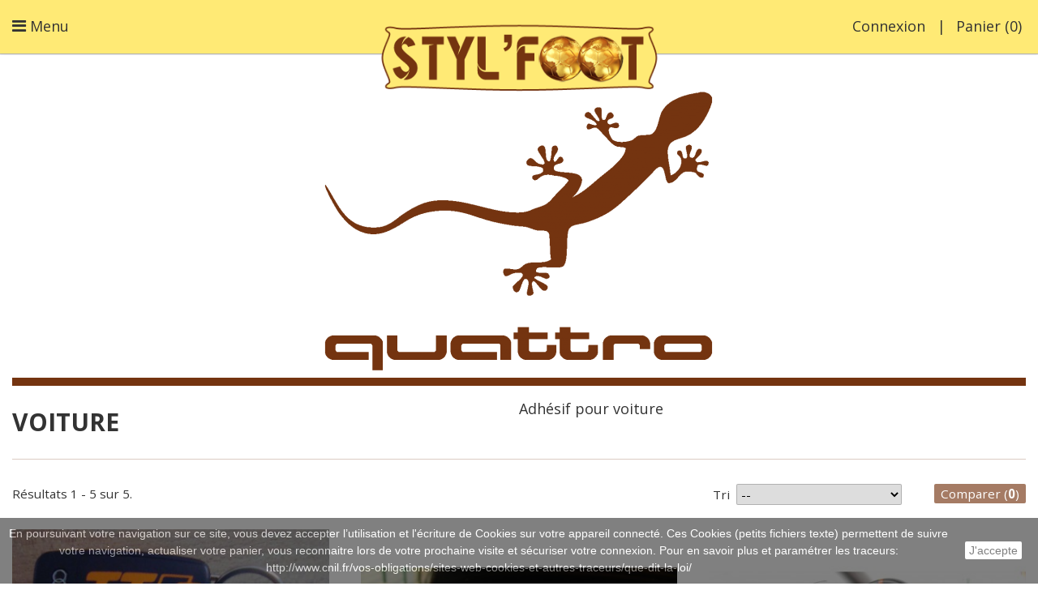

--- FILE ---
content_type: text/html; charset=utf-8
request_url: https://stylfoot.fr/fr/79-voiture
body_size: 15290
content:
<!DOCTYPE HTML>
<!--[if lt IE 7]> <html class="no-js lt-ie9 lt-ie8 lt-ie7 " lang="fr"><![endif]-->
<!--[if IE 7]><html class="no-js lt-ie9 lt-ie8 ie7" lang="fr"><![endif]-->
<!--[if IE 8]><html class="no-js lt-ie9 ie8" lang="fr"><![endif]-->
<!--[if gt IE 8]> <html class="no-js ie9" lang="fr"><![endif]-->
<html lang="fr">
	<head>
		<meta charset="utf-8" />
		<title>Voiture</title>
		<meta name="description" content="Adhésif pour voiture." />
		<meta name="keywords" content="adhésif voiture,adhesif audi,adhesif audi tt" />
		<meta name="generator" content="PrestaShop" />
		<meta name="robots" content="index,follow" />
		<meta name="viewport" content="width=device-width, minimum-scale=0.25, maximum-scale=1.6, initial-scale=1.0" /> 
		<meta name="apple-mobile-web-app-capable" content="yes" /> 
		<link rel="icon" type="image/vnd.microsoft.icon" href="/img/favicon.ico?1767863974" />
		<link rel="shortcut icon" type="image/x-icon" href="/img/favicon.ico?1767863974" />
			<link rel="stylesheet" href="/themes/01icon/css/global.css" type="text/css" media="all" />
			<link rel="stylesheet" href="/themes/01icon/css/autoload/custom.css" type="text/css" media="all" />
			<link rel="stylesheet" href="/themes/01icon/css/autoload/responsive-tables.css" type="text/css" media="all" />
			<link rel="stylesheet" href="/js/jquery/plugins/fancybox/jquery.fancybox.css" type="text/css" media="all" />
			<link rel="stylesheet" href="/themes/01icon/css/product_list.css" type="text/css" media="all" />
			<link rel="stylesheet" href="/themes/01icon/css/category.css" type="text/css" media="all" />
			<link rel="stylesheet" href="/themes/01icon/css/scenes.css" type="text/css" media="all" />
			<link rel="stylesheet" href="/themes/01icon/css/modules/blockcart/blockcart.css" type="text/css" media="all" />
			<link rel="stylesheet" href="/js/jquery/plugins/bxslider/jquery.bxslider.css" type="text/css" media="all" />
			<link rel="stylesheet" href="/themes/01icon/css/modules/blockcategories/blockcategories.css" type="text/css" media="all" />
			<link rel="stylesheet" href="/themes/01icon/css/modules/blocklanguages/blocklanguages.css" type="text/css" media="all" />
			<link rel="stylesheet" href="/themes/01icon/css/modules/blockcurrencies/blockcurrencies.css" type="text/css" media="all" />
			<link rel="stylesheet" href="/themes/01icon/css/modules/blockcontact/blockcontact.css" type="text/css" media="all" />
			<link rel="stylesheet" href="/themes/01icon/css/modules/blocknewsletter/blocknewsletter.css" type="text/css" media="all" />
			<link rel="stylesheet" href="/themes/01icon/css/modules/blocksearch/blocksearch.css" type="text/css" media="all" />
			<link rel="stylesheet" href="/js/jquery/plugins/autocomplete/jquery.autocomplete.css" type="text/css" media="all" />
			<link rel="stylesheet" href="/themes/01icon/css/modules/blockuserinfo/blockuserinfo.css" type="text/css" media="all" />
			<link rel="stylesheet" href="/themes/01icon/css/modules/blockviewed/blockviewed.css" type="text/css" media="all" />
			<link rel="stylesheet" href="/themes/01icon/css/modules/productcomments/productcomments.css" type="text/css" media="all" />
			<link rel="stylesheet" href="/themes/01icon/css/modules/favoriteproducts/favoriteproducts.css" type="text/css" media="all" />
			<link rel="stylesheet" href="/themes/01icon/css/modules/blocktopmenu/css/blocktopmenu.css" type="text/css" media="all" />
			<link rel="stylesheet" href="/themes/01icon/css/modules/blocktopmenu/css/superfish-modified.css" type="text/css" media="all" />
			<link rel="stylesheet" href="/modules/gototop/views/css/ui.gototop.css" type="text/css" media="all" />
		<script type="text/javascript">
var CUSTOMIZE_TEXTFIELD = 1;
var FancyboxI18nClose = 'Fermer';
var FancyboxI18nNext = 'Suivant';
var FancyboxI18nPrev = 'Pr&eacute;c&eacute;dent';
var ajax_allowed = true;
var ajaxsearch = true;
var baseDir = 'https://stylfoot.fr/';
var baseUri = 'https://stylfoot.fr/';
var blocksearch_type = 'top';
var comparator_max_item = 3;
var comparedProductsIds = [];
var contentOnly = false;
var customizationIdMessage = 'Personnalisation';
var delete_txt = 'Supprimer';
var displayList = false;
var favorite_products_url_add = 'https://stylfoot.fr/fr/module/favoriteproducts/actions?process=add';
var favorite_products_url_remove = 'https://stylfoot.fr/fr/module/favoriteproducts/actions?process=remove';
var freeProductTranslation = 'Offert !';
var freeShippingTranslation = 'Livraison gratuite !';
var generated_date = 1769550644;
var id_lang = 2;
var img_dir = 'https://stylfoot.fr/themes/01icon/img/';
var instantsearch = false;
var isGuest = 0;
var isLogged = 0;
var max_item = 'Vous ne pouvez pas ajouter plus de 3 produit(s) dans le comparateur.';
var min_item = 'Veuillez choisir au moins 1 produit.';
var page_name = 'category';
var placeholder_blocknewsletter = 'Saisissez votre adresse e-mail';
var priceDisplayMethod = 0;
var priceDisplayPrecision = 2;
var quickView = true;
var removingLinkText = 'supprimer cet article du panier';
var request = 'https://stylfoot.fr/fr/79-voiture';
var roundMode = 2;
var search_url = 'https://stylfoot.fr/fr/search';
var static_token = '8dbff5e48fe152f88540a328c8ada8a0';
var token = 'c18193c29f0cc769b5c3620964262fac';
var usingSecureMode = true;
</script>

		<script type="text/javascript" src="/js/jquery/jquery-1.11.0.min.js"></script>
		<script type="text/javascript" src="/js/jquery/jquery-migrate-1.2.1.min.js"></script>
		<script type="text/javascript" src="/js/jquery/plugins/jquery.easing.js"></script>
		<script type="text/javascript" src="/js/tools.js"></script>
		<script type="text/javascript" src="/themes/01icon/js/global.js"></script>
		<script type="text/javascript" src="/themes/01icon/js/autoload/10-bootstrap.min.js"></script>
		<script type="text/javascript" src="/themes/01icon/js/autoload/15-jquery.total-storage.min.js"></script>
		<script type="text/javascript" src="/themes/01icon/js/autoload/15-jquery.uniform-modified.js"></script>
		<script type="text/javascript" src="/themes/01icon/js/autoload/color-thief.js"></script>
		<script type="text/javascript" src="/themes/01icon/js/autoload/jquery.visible.min.js"></script>
		<script type="text/javascript" src="/themes/01icon/js/autoload/modernizr.custom.10146.js"></script>
		<script type="text/javascript" src="/js/jquery/plugins/fancybox/jquery.fancybox.js"></script>
		<script type="text/javascript" src="/themes/01icon/js/products-comparison.js"></script>
		<script type="text/javascript" src="/themes/01icon/js/category.js"></script>
		<script type="text/javascript" src="/themes/01icon/js/modules/blockcart/ajax-cart.js"></script>
		<script type="text/javascript" src="/js/jquery/plugins/jquery.scrollTo.js"></script>
		<script type="text/javascript" src="/js/jquery/plugins/jquery.serialScroll.js"></script>
		<script type="text/javascript" src="/js/jquery/plugins/bxslider/jquery.bxslider.js"></script>
		<script type="text/javascript" src="/themes/01icon/js/tools/treeManagement.js"></script>
		<script type="text/javascript" src="/themes/01icon/js/modules/blocknewsletter/blocknewsletter.js"></script>
		<script type="text/javascript" src="/js/jquery/plugins/autocomplete/jquery.autocomplete.js"></script>
		<script type="text/javascript" src="/themes/01icon/js/modules/blocksearch/blocksearch.js"></script>
		<script type="text/javascript" src="/modules/favoriteproducts/favoriteproducts.js"></script>
		<script type="text/javascript" src="/themes/01icon/js/modules/blocktopmenu/js/hoverIntent.js"></script>
		<script type="text/javascript" src="/themes/01icon/js/modules/blocktopmenu/js/superfish-modified.js"></script>
		<script type="text/javascript" src="/themes/01icon/js/modules/blocktopmenu/js/blocktopmenu.js"></script>
		<script type="text/javascript" src="/modules/gototop/views/js/easing.js"></script>
		<script type="text/javascript" src="/modules/gototop/views/js/jquery.ui.totop.js"></script>
		<script type="text/javascript" src="/modules/gototop/views/js/gototop.js"></script>
			


<style type="text/css">
	/* 
		CSS
		Custom Style Sheet with config01icon module
	*/
	/* Body Background Color & Text Color */
	body {
		background-color: #ffffff;
		color: #333333;
	}

	/* Header Background Color & Text Color */
	.header-container {
		background-color: #ffea75;
		color: #333333;
	}

	/* Footer Background Color & Text Color */
	.footer-container {
		background-color: #5e2a0d;
		color: #ffffff;
	}
	.footer-container #footer h4,
	.footer-container #footer a:hover,
	.footer-container #footer a:focus,
	.footer-container #footer #social_block ul li a:hover,
	.footer-container #footer #social_block ul li a:focus,
	.footer-container #footer #block_contact_infos > div ul li > span,
	#footer #newsletter_block_left .form-group .button-small:hover,
	#footer #newsletter_block_left .form-group .button-small:focus {
		color: #ffffff;
	}
	.footer-container #footer,
	.footer-container #footer #block_contact_infos > div ul li i {
		color: rgba(255,255,255,0.5);
	}

		.container {
		max-width: 1280;
	}
	
	/* Background Blocs */
	.boxy {
		background-color: ;
		color: ;
	}

	/* buttons color */
	.btn-default {
		background-color: rgba(51,51,51,0.75);
		color: #ffffff;
	}
	.btn-default:hover,
	.btn-default:focus,
	.btn-default:active,
	.btn-default.active {
		background-color: #333333;
	}

	.button.button-medium, .box-info-product .exclusive,
	.cart_block .cart-buttons a#button_order_cart,
	.button.ajax_add_to_cart_button,
	#my-account ul.myaccount-link-list li a,
	.box-info-product .exclusive, .cart_block .cart-buttons .button, .button.button-medium.exclusive {
		background-color: #743410;
		color: #ffffff;
	}

	#my-account ul.myaccount-link-list li a i {
		color: #ffffff;
	}

	/* hover button */
	.button.button-medium:hover, .box-info-product .exclusive:hover,
	.button.button-medium:focus, .box-info-product .exclusive:focus,
	.cart_block .cart-buttons a#button_order_cart:hover,
	.cart_block .cart-buttons a#button_order_cart:focus,
	.button.ajax_add_to_cart_button:hover,
	.button.ajax_add_to_cart_button:focus,
	#my-account ul.myaccount-link-list li a:hover,
	#my-account ul.myaccount-link-list li a:focus,
	.box-info-product .exclusive:hover, .cart_block .cart-buttons .button:hover, .button.button-medium.exclusive:hover,
	.box-info-product .exclusive:focus, .cart_block .cart-buttons .button:focus, .button.button-medium.exclusive:focus {
		background-color: #f16c21;
	}

	/* menu and cart */
	#menu_content,
	#header .cart_block {
		background: #333333;
		color: #ffffff;
	}
	#header .cart_block:before,
	#menu_content:before {
		border-bottom-color: #333333;
	}
	.sf-menu li,
	.cart_block .cart-prices .cart-prices-line {
		border-bottom-color: rgba(255,255,255,0.25);
	}

	/* border color */
	.index #center_column h2, h1, .h1, h1.page-subheading,
	h3.page-product-heading, .page-subheading,
	.category_title,
	.block .title_block, .block h4 {
		border-color: #743410
	}
	.top-pagination-content, .bottom-pagination-content,
	#add_to_cart,
	#product_comments_block_extra,
	#thumbs_list li,
	#thumbs_list li a:hover, #thumbs_list li a.shown,
	.table-data-sheet tr td,
	#product_comments_block_tab div.comment,
	#product_comments_block_tab div.comment .comment_details,
	hr,
	ul.footer_links,
	.block .products-block li,
	body #categories_block_left .block_content > ul,
	body #categories_block_left li a,
	.block .products-block li .products-block-image,
	.block .list-block li,
	.block .list-block .form-group {
		border-color: rgba(116,52,16,0.25)
	}

	/* slide description */
	body #homepage-slider .homeslider-description {
		background: rgba(51,51,51,0.5);
		color: #ffffff;
	}

</style>



<style type="text/css">
	/* 
		CSS
		Custom Style Sheet with ultimatebackground01 module
	*/

	html {
		height: auto;
		min-height: 100%;
		background: none;
	}
	body {
		background-color: #ffffff !important;
		
		
			}

			#video_container {
			position: fixed;
			left:0; right:0; bottom:0; top:0;
			text-align: center;
			z-index: -2;
			display: none;
		}
		#video_element {
			min-width: 100%; min-height:100%;
			width: auto; height: auto;
		}
		@media only screen and (min-width: 1025px) {
			#video_container {
				display: block;
			}
		}
	
	</style>
<script type="text/javascript">
	$(document).ready(function() {
							$('body').prepend('<div id="video_container"><video id="video_element" loop="loop" autoplay="autoplay"/></div>');
							$('#video_element').append('<source type="video/mp4" src="/modules/ultimatebackground01/upload/background_video-s1.mp4?1419428962" />');
									});
</script>


<link rel="alternate" type="application/rss+xml" title="Voiture" href="https://stylfoot.fr/modules/feeder/rss.php?id_category=79&amp;orderby=date_add&amp;orderway=desc" /><link href="/modules/protect/disable.css" rel="stylesheet" type="text/css" media="all" />
        
        <script type="text/javascript">
		/***********************************************
* Disable Text Selection script- © Dynamic Drive DHTML code library (www.dynamicdrive.com)
* This notice MUST stay intact for legal use
* Visit Dynamic Drive at http://www.dynamicdrive.com/ for full source code
***********************************************/

     function disableselect(e)
        {
                return false 
        }
        
        function reEnable()
        {
                return true
        }
   
        //if IE4 
        // disable text selection
        document.onselectstart=new Function ("return false")
        
        //if NS6
        if (window.sidebar)
        {
                //document.onmousedown=disableselect
                // the above line creates issues in mozilla so keep it commented.
        
                document.onclick=reEnable
        }
        
        function clickIE()
        {
                if (document.all)
                {
                        (message);
                        return false;
                }
        }
		</script>
        
                
                
          <script type="text/javascript">
        
        // disable right click
        document.oncontextmenu=new Function("return false")

//Sample usages
//disableSelection(document.body) //Disable text selection on entire body
//disableSelection(document.getElementById("mydiv")) //Disable text selection on element with id="mydiv"


		window.onerror = new Function("return true") 
		jQuery.fn.protectImage = function(settings) {
  settings = jQuery.extend({
    image: '/modules/protect/blank.gif',
    zIndex: 10
  }, settings);
  return this.each(function() {
    var position = $(this).position();
    var height = $(this).height();
    var width = $(this).width();
    $('<img />').attr({
      width: width,
      height: height,
      src: settings.image
    }).css({
      border: '1px solid #f00',
      top: position.top,
      left: position.left,
      position: 'absolute',
      zIndex: settings.zIndex
    }).appendTo('body')
  });
};
var message="Copyright";
function clickIE() {if (document.all) {(message);return false;}}
function clickNS(e) {if 
(document.layers||(document.getElementById&&!document.all)) {
if (e.which==2||e.which==3) {(message);return false;}}}
if (document.layers) 
{document.captureEvents(Event.MOUSEDOWN);document.onmousedown=clickNS;}
else{document.onmouseup=clickNS;document.oncontextmenu=clickIE;}
document.oncontextmenu=new Function("return false")


document.oncontextmenu = function(){return false}
//No permite seleccionar el contenido de una página 
</script>


   
          <script type="text/javascript">
//Borra el Portapapeles con el uso del teclado
if (document.layers)
document.captureEvents(Event.KEYPRESS)
function backhome(e){
window.clipboardData.clearData();
}



//-->

     
        </script>
        
                
<style type="text/css" media="print">
<!--
img { visibility:hidden }

-->
</style>
        
		<link rel="stylesheet" href="https://fonts.googleapis.com/css?family=Open+Sans:400,300,600,700,800,400italic|Flamenco:300,400&amp;subset=latin,latin-ext" type="text/css" media="all" />
		<!--[if IE 8]>
		<script src="https://oss.maxcdn.com/libs/html5shiv/3.7.0/html5shiv.js"></script>
		<script src="https://oss.maxcdn.com/libs/respond.js/1.3.0/respond.min.js"></script>
		<![endif]-->
	</head>
	<body id="category" class="category category-79 category-voiture hide-left-column hide-right-column lang_fr">
					<div id="page">
			<div class="header-container">
				<header id="header">
					<div class="banner">
						<div class="container">
							<div class="row">
								
							</div>
						</div>
					</div>
					<div class="container">
						<div id="header_logo">
							<a href="http://stylfoot.fr/" title="STYL&#039;FOOT">
								<img class="logo" src="https://stylfoot.fr/img/styl-foot-logo-1767863972.jpg" alt="STYL&#039;FOOT" width="395" height="111"/>
							</a>
						</div>

						

						<!-- MODULE Block cart -->

	<div class="shopping_cart">
		<a href="https://stylfoot.fr/fr/order" title="Voir mon panier" rel="nofollow">
			<b>Panier</b>
			(<span class="ajax_cart_quantity">0</span>)
			
			<span class="ajax_cart_total unvisible">
							</span>
			
					</a>
					<div class="cart_block block exclusive">
				<div class="block_content">
					<!-- block list of products -->
					<div class="cart_block_list">
												<p class="cart_block_no_products">
							Aucun produit
						</p>
												<div class="cart-prices">
							<div class="cart-prices-line first-line">
								<span class="price cart_block_shipping_cost ajax_cart_shipping_cost">
																			Livraison gratuite !
																	</span>
								<span>
									Livraison
								</span>
							</div>
																					<div class="cart-prices-line last-line">
								<span class="price cart_block_total ajax_block_cart_total">0,00 €</span>
								<span>Total</span>
							</div>
													</div>
						<p class="cart-buttons">
							<a id="button_order_cart" class="btn btn-default button button-small" href="https://stylfoot.fr/fr/order" title="Commander" rel="nofollow">
								<span>
									Commander<i class="icon-chevron-right right"></i>
								</span>
							</a>
						</p>
					</div>
				</div>
			</div><!-- .cart_block -->
			</div>


	<div id="layer_cart">
		<div class="clearfix">
			<div class="layer_cart_product col-xs-12 col-md-6">
				<span class="cross" title="Fermer la fenêtre"></span>
				<h2>
					<i class="icon-ok"></i>Produit ajouté au panier avec succès
				</h2>
				<div class="product-image-container layer_cart_img">
				</div>
				<div class="layer_cart_product_info">
					<span id="layer_cart_product_title" class="product-name"></span>
					<span id="layer_cart_product_attributes"></span>
					<div>
						<strong class="dark">Quantité</strong>
						<span id="layer_cart_product_quantity"></span>
					</div>
					<div>
						<strong class="dark">Total</strong>
						<span id="layer_cart_product_price"></span>
					</div>
                    <div>
						<strong class="dark">Flocage</strong>
						<span id="layer_cart_product_flocage"></span>
				
					</div>
				</div>
			</div>
			<div class="layer_cart_cart col-xs-12 col-md-6">
				<h2>
					<!-- Plural Case [both cases are needed because page may be updated in Javascript] -->
					<span class="ajax_cart_product_txt_s  unvisible">
						Il y a <span class="ajax_cart_quantity">0</span> produits dans votre panier.
					</span>
					<!-- Singular Case [both cases are needed because page may be updated in Javascript] -->
					<span class="ajax_cart_product_txt ">
						Il y a 1 produit dans votre panier.
					</span>
				</h2>
	
				<div class="layer_cart_row">
					<strong class="dark">
						Total produits
																					TTC
																		</strong>
					<span class="ajax_block_products_total">
											</span>
				</div>
	
								<div class="layer_cart_row">
					<strong class="dark">
						Frais de port&nbsp;TTC					</strong>
					<span class="ajax_cart_shipping_cost">
													Livraison gratuite !
											</span>
				</div>
								<div class="layer_cart_row">	
					<strong class="dark">
						Total
																					TTC
																		</strong>
					<span class="ajax_block_cart_total">
											</span>
				</div>
				<div class="button-container">	
					<span class="continue btn btn-default button exclusive-medium" title="Continuer mes achats">
						<span>
							<i class="icon-chevron-left left"></i>Continuer mes achats
						</span>
					</span>
					<a class="btn btn-default button button-medium"	href="https://stylfoot.fr/fr/order" title="Commander" rel="nofollow">
						<span>
							Commander<i class="icon-chevron-right right"></i>
						</span>
					</a>	
				</div>
			</div>
		</div>
		<div class="crossseling"></div>
	</div> <!-- #layer_cart -->
	<div class="layer_cart_overlay"></div>

<!-- /MODULE Block cart --><!-- Block search module TOP -->
<div id="search_block_top" class="clearfix">
	<form id="searchbox" method="get" action="https://stylfoot.fr/fr/search" >
		<input type="hidden" name="controller" value="search" />
		<input type="hidden" name="orderby" value="position" />
		<input type="hidden" name="orderway" value="desc" />
		<input class="search_query form-control" type="text" id="search_query_top" name="search_query" placeholder="Rechercher" value="" />
		<button type="submit" name="submit_search" class="btn btn-default button-search">
			<span>Rechercher</span>
		</button>
	</form>
</div>
<!-- /Block search module TOP -->
						<nav id="nav_right"><!-- Block user information module NAV  -->
<div class="header_user_info header_user_info--logout">
			<a class="login" href="https://stylfoot.fr/fr/my-account" rel="nofollow" title="Identifiez-vous">
			Connexion
		</a>
	</div>
<!-- /Block usmodule NAV -->
<!-- Block currencies module -->
	<div id="currencies-block-top">
		<form id="setCurrency" action="/fr/79-voiture" method="post">
			<div class="current">
				<input type="hidden" name="id_currency" id="id_currency" value=""/>
				<input type="hidden" name="SubmitCurrency" value="" />
				<span class="cur-label">Devise :</span>
																		<strong>EUR</strong>							</div>
			<ul id="first-currencies" class="currencies_ul toogle_content">
									<li >
						<a href="javascript:setCurrency(1);" rel="nofollow" title="Dollar">
							Dollar
						</a>
					</li>
									<li class="selected">
						<a href="javascript:setCurrency(2);" rel="nofollow" title="Euro">
							Euro
						</a>
					</li>
							</ul>
		</form>
	</div>
<!-- /Block currencies module --><!-- Block languages module -->
	<div id="languages-block-top" class="languages-block">
														<div class="current">
					<span>Français</span>
				</div>
																	<ul id="first-languages" class="languages-block_ul toogle_content">
							<li >
																				<a href="https://stylfoot.fr/en/79-car" title="English (English)">
															<span>English</span>
									</a>
								</li>
							<li class="selected">
										<span>Français</span>
								</li>
							<li >
																				<a href="https://stylfoot.fr/es/79-coche" title="Español (Spanish)">
															<span>Español</span>
									</a>
								</li>
							<li >
																				<a href="https://stylfoot.fr/it/79-voiture" title="Italiano (Italian)">
															<span>Italiano</span>
									</a>
								</li>
					</ul>
	</div>
<!-- /Block languages module -->
	<!-- Menu -->
	<div id="block_top_menu" class="sf-contener clearfix col-lg-12">
		<div class="cat-title">Catégories</div>
		<ul class="sf-menu clearfix menu-content">
			<li><a href="http://stylfoot.fr/fr/" title="Accueil">Accueil</a></li>
<li><a href="https://stylfoot.fr/fr/13-boutique-arbitre" title="Boutique arbitre">Boutique arbitre</a></li>
<li><a href="https://stylfoot.fr/fr/43-tenue-arbitre-nike" title="Tenue arbitre Nike">Tenue arbitre Nike</a></li><li><a href="https://stylfoot.fr/fr/91-tenue-arbitre-adidas" title="Tenue arbitre Adidas">Tenue arbitre Adidas</a></li><li><a href="https://stylfoot.fr/fr/80-collection-arbitre-uefa-macron" title="Collection arbitre UEFA Macron">Collection arbitre UEFA Macron</a></li><li><a href="https://stylfoot.fr/fr/85-collection-arbitre-rfef-macron" title="Collection arbitre RFEF Macron">Collection arbitre RFEF Macron</a></li><li><a href="https://stylfoot.fr/fr/44-accessoires-arbitre" title="Accessoires arbitre">Accessoires arbitre</a></li><li><a href="https://stylfoot.fr/fr/15-flocage" title="Flocage">Flocage</a><ul><li><a href="https://stylfoot.fr/fr/3-ligue-1" title="Ligue 1">Ligue 1</a><ul><li><a href="https://stylfoot.fr/fr/29-psg" title="PSG">PSG</a></li><li><a href="https://stylfoot.fr/fr/28-marseille" title="Marseille">Marseille</a></li><li><a href="https://stylfoot.fr/fr/26-monaco" title="AS Monaco">AS Monaco</a></li><li><a href="https://stylfoot.fr/fr/27-lyon" title="Lyon">Lyon</a></li><li><a href="https://stylfoot.fr/fr/25-asse" title="ASSE">ASSE</a></li><li><a href="https://stylfoot.fr/fr/8-fc-metz" title="FC Metz">FC Metz</a></li></ul></li><li><a href="https://stylfoot.fr/fr/16-la-liga" title="La Liga">La Liga</a><ul><li><a href="https://stylfoot.fr/fr/23-fc-barcelone" title="FC Barcelone">FC Barcelone</a></li><li><a href="https://stylfoot.fr/fr/24-real-madrid" title="Real Madrid">Real Madrid</a></li><li><a href="https://stylfoot.fr/fr/50-atletico-madrid" title="Atletico Madrid">Atletico Madrid</a></li></ul></li><li><a href="https://stylfoot.fr/fr/17-premier-league" title="Premier League">Premier League</a><ul><li><a href="https://stylfoot.fr/fr/30-arsenal" title="Arsenal">Arsenal</a></li><li><a href="https://stylfoot.fr/fr/32-manchester-city" title="Manchester City">Manchester City</a></li><li><a href="https://stylfoot.fr/fr/31-chelsea" title="Chelsea">Chelsea</a></li><li><a href="https://stylfoot.fr/fr/33-manchester-united" title="Manchester United">Manchester United</a></li></ul></li><li><a href="https://stylfoot.fr/fr/18-serie-a" title="Serie A">Serie A</a><ul><li><a href="https://stylfoot.fr/fr/38-naples" title="Naples">Naples</a></li><li><a href="https://stylfoot.fr/fr/35-inter-milan" title="Inter Milan">Inter Milan</a></li><li><a href="https://stylfoot.fr/fr/36-juventus-turin" title="Juventus Turin">Juventus Turin</a></li><li><a href="https://stylfoot.fr/fr/34-as-rome" title="AS Rome">AS Rome</a></li><li><a href="https://stylfoot.fr/fr/37-milan-ac" title="Milan AC">Milan AC</a></li></ul></li><li><a href="https://stylfoot.fr/fr/19-bundesliga" title="Bundesliga">Bundesliga</a><ul><li><a href="https://stylfoot.fr/fr/21-bayern-munich" title="Bayern Munich">Bayern Munich</a></li><li><a href="https://stylfoot.fr/fr/22-borussia-dortmund" title="Borussia Dortmund">Borussia Dortmund</a></li></ul></li><li><a href="https://stylfoot.fr/fr/86-liga-portugal" title="Liga Portugal">Liga Portugal</a></li><li><a href="https://stylfoot.fr/fr/52-autres-clubs" title="Autres clubs">Autres clubs</a><ul><li><a href="https://stylfoot.fr/fr/53-galatasaray" title="Galatasaray">Galatasaray</a></li></ul></li><li><a href="https://stylfoot.fr/fr/20-equipes-nationales" title="Équipes nationales">Équipes nationales</a><ul><li><a href="https://stylfoot.fr/fr/55-allemagne" title="Allemagne">Allemagne</a></li><li><a href="https://stylfoot.fr/fr/67-angleterre" title="Angleterre">Angleterre</a></li><li><a href="https://stylfoot.fr/fr/73-argentine" title="Argentine">Argentine</a></li><li><a href="https://stylfoot.fr/fr/54-belgique" title="Belgique">Belgique</a></li><li><a href="https://stylfoot.fr/fr/39-bresil" title="Brésil">Brésil</a></li><li><a href="https://stylfoot.fr/fr/75-colombie" title="Colombie">Colombie</a></li><li><a href="https://stylfoot.fr/fr/40-espagne" title="Espagne">Espagne</a></li><li><a href="https://stylfoot.fr/fr/41-france" title="France">France</a></li><li><a href="https://stylfoot.fr/fr/42-italie" title="Italie">Italie</a></li><li><a href="https://stylfoot.fr/fr/74-mexique" title="Mexique">Mexique</a></li><li><a href="https://stylfoot.fr/fr/66-pologne" title="Pologne">Pologne</a></li><li><a href="https://stylfoot.fr/fr/49-portugal" title="Portugal">Portugal</a></li><li><a href="https://stylfoot.fr/fr/68-russie" title="Russie">Russie</a></li><li><a href="https://stylfoot.fr/fr/69-suede" title="Suède">Suède</a></li><li><a href="https://stylfoot.fr/fr/70-turquie" title="Turquie">Turquie</a></li></ul></li><li><a href="https://stylfoot.fr/fr/87-adidas" title="Adidas">Adidas</a></li><li><a href="https://stylfoot.fr/fr/89-nike" title="Nike">Nike</a></li><li><a href="https://stylfoot.fr/fr/88-puma" title="Puma">Puma</a></li><li><a href="https://stylfoot.fr/fr/84-flocages-joueurs" title="Flocages joueurs">Flocages joueurs</a></li><li><a href="https://stylfoot.fr/fr/82-american-football-nfl" title="American Football NFL">American Football NFL</a></li></ul></li><li><a href="https://stylfoot.fr/fr/90-flocage-vintage" title="Flocage vintage">Flocage vintage</a></li><li><a href="https://stylfoot.fr/fr/12-football-club" title="Football Club">Football Club</a><ul><li><a href="https://stylfoot.fr/fr/71-ballons" title="Ballons">Ballons</a></li><li><a href="https://stylfoot.fr/fr/48-chaussettes" title="Chaussettes">Chaussettes</a></li><li><a href="https://stylfoot.fr/fr/46-jeux-maillots" title="Jeux de maillots">Jeux de maillots</a></li><li><a href="https://stylfoot.fr/fr/47-accessoires-football" title="Accessoires football">Accessoires football</a></li><li><a href="https://stylfoot.fr/fr/76-survetements" title="Survêtements">Survêtements</a></li><li><a href="https://stylfoot.fr/fr/77-materiel" title="Matériel">Matériel</a></li></ul></li><li><a href="https://stylfoot.fr/fr/83-maillots-de-foot" title="Maillots de foot">Maillots de foot</a></li><li><a href="https://stylfoot.fr/fr/71-ballons" title="Ballons">Ballons</a></li><li><a href="https://stylfoot.fr/fr/14-chaussures" title="Chaussures">Chaussures</a></li><li><a href="https://stylfoot.fr/fr/72-adhesif" title="Adhésif">Adhésif</a><ul><li><a href="https://stylfoot.fr/fr/78-football" title="Football">Football</a></li><li class="sfHoverForce"><a href="https://stylfoot.fr/fr/79-voiture" title="Voiture">Voiture</a></li></ul></li><li><a href="https://stylfoot.fr/fr/content/7-recompenses-sportives" title="R&eacute;compenses sportives">R&eacute;compenses sportives</a></li>

					</ul>
	</div>
	<!--/ Menu -->
</nav>
						
					</div>
				</header>
			</div>
			<div id="slider_row">
				<div id="top_column"></div>
			</div>
			<div class="columns-container">
				<div id="columns" class="container">
					
					
					<div class="row">
																		<div id="center_column" class="center_column col-xs-12 col-sm-12">
	

    
	    				<div class="content_scene_cat">
            	                                             <!-- Category image -->
                        <img src="https://stylfoot.fr/c/79-category_01icon/voiture.jpg" alt="" />
                                                </div>
            <div class="category_title has_desc">
                <h1 class="home-title page-heading product-listing">
                    <span class="cat-name">Voiture&nbsp;</span>
                                            
                                    </h1>
                                <div class="desc">
                                            <div class="rte"><p>Adhésif pour voiture</p></div>
                                    </div>
                            </div>
				
							<div class="content_sortPagiBar clearfix">
                <div class="top-pagination-content clearfix">
                		<form method="post" action="https://stylfoot.fr/fr/products-comparison" class="compare-form">
		<button type="submit" class="btn btn-default button button-medium bt_compare bt_compare" disabled="disabled">
			<span>Comparer (<strong class="total-compare-val">0</strong>)
		</button>
		<input type="hidden" name="compare_product_count" class="compare_product_count" value="0" />
		<input type="hidden" name="compare_product_list" class="compare_product_list" value="" />
	</form>
			
		
		
		
	
                    
	
												<!-- Pagination -->
	<div class="product-count">
    	        	                        	                        	R&eacute;sultats 1 - 5 sur 5.
		    </div>
	<div id="pagination" class="pagination clearfix">
	    			</div>
	<!-- /Pagination -->

                    							<!-- nbr product/page -->
		<!-- /nbr product/page -->

                    

<form id="productsSortForm" action="https://stylfoot.fr/fr/79-voiture" class="productsSortForm">
	<div class="select">
		<label for="selectProductSort">Tri</label>
		<select id="selectProductSort" class="selectProductSort">
			<option value="date_add:desc" selected="selected">--</option>
							<option value="price:asc" >Le moins cher</option>
				<option value="price:desc" >Le plus cher</option>
						<option value="name:asc" >De A &agrave; Z</option>
			<option value="name:desc" >De Z &agrave; A</option>
						<option value="reference:asc" >R&eacute;f&eacute;rence : croissante</option>
			<option value="reference:desc" >R&eacute;f&eacute;rence : d&eacute;croissante</option>
		</select>
	</div>
</form>
<!-- /Sort products -->
			
	                    
                </div>
			</div>
				
									
		
	
	<!-- Products list -->
	<ul class="product_list product_list_bis">
			
		
		
								<li class="ajax_block_product">
			

			<a class="product_container" href="https://stylfoot.fr/fr/adhesif/1536-adhesif-tt-pour-clefs.html"  itemprop="url">
				<div class="image_container">
					<img src="https://stylfoot.fr/3732-home_01icon/adhesif-tt-pour-clefs.jpg" alt="Adhésif TT pour clefs"  itemprop="image" />
				</div>
				<div class="pins">
																														</div>
				<div class="content">
					<h3 class="title" itemprop="name">
												Adhésif TT pour clefs
					</h3>
					<p class="description" itemprop="description">
						Adhésif pour clefs AUDI TT/TTS Mk2 (8J) et Mk3 8S).
Dimension : Largeur 41mm x 10mm.
Livré avec un tape adhésif pour transférer sur le support.
22 couleurs disponible.
Porte clefs non fourni.
Frais d' envoie offert.
					</p>
					
											<div class="content_price" itemprop="offers" itemscope itemtype="http://schema.org/Offer">
															<span itemprop="price" class="price product-price" content="2">
									2,00 €								</span>
								<meta itemprop="priceCurrency" content="EUR" />
																
								
													</div>
									</div>
			</a>

			<div class="action_buttons">
																						<a class="button ajax_add_to_cart_button btn btn-default" href="http://stylfoot.fr/fr/cart?add=1&amp;id_product=1536&amp;token=8dbff5e48fe152f88540a328c8ada8a0" rel="nofollow" title="Ajouter au panier" data-id-product="1536">
								<span>Ajouter au panier</span>
							</a>
															 				<div class="functional-buttons clearfix">
 					
					
					<span>
						<a class="quick-view" href="https://stylfoot.fr/fr/adhesif/1536-adhesif-tt-pour-clefs.html" rel="https://stylfoot.fr/fr/adhesif/1536-adhesif-tt-pour-clefs.html">
							Aper&ccedil;u rapide
						</a>
					</span>

																		<span class="compare">
								<a class="add_to_compare" href="https://stylfoot.fr/fr/adhesif/1536-adhesif-tt-pour-clefs.html" data-id-product="1536">Ajouter au comparateur</a>
							</span>
															</div>						
			</div>
			<!-- /action_buttons -->

		</li>
			
		
		
								<li class="ajax_block_product">
			

			<a class="product_container" href="https://stylfoot.fr/fr/adhesif/1102-adhesif-volant-tt.html"  itemprop="url">
				<div class="image_container">
					<img src="https://stylfoot.fr/3750-home_01icon/adhesif-volant-tt.jpg" alt="Adhésif volant TT"  itemprop="image" />
				</div>
				<div class="pins">
																														</div>
				<div class="content">
					<h3 class="title" itemprop="name">
												Adhésif volant TT
					</h3>
					<p class="description" itemprop="description">
						Adhésif pour volant Audi TT Mk2 et Mk3.
Donnez un loock très sportif à votre véhicule.
Frais d' envoie offert.
					</p>
					
											<div class="content_price" itemprop="offers" itemscope itemtype="http://schema.org/Offer">
															<span itemprop="price" class="price product-price" content="2">
									2,00 €								</span>
								<meta itemprop="priceCurrency" content="EUR" />
																
								
													</div>
									</div>
			</a>

			<div class="action_buttons">
																						<a class="button ajax_add_to_cart_button btn btn-default" href="http://stylfoot.fr/fr/cart?add=1&amp;id_product=1102&amp;token=8dbff5e48fe152f88540a328c8ada8a0" rel="nofollow" title="Ajouter au panier" data-id-product="1102">
								<span>Ajouter au panier</span>
							</a>
															 				<div class="functional-buttons clearfix">
 					
					
					<span>
						<a class="quick-view" href="https://stylfoot.fr/fr/adhesif/1102-adhesif-volant-tt.html" rel="https://stylfoot.fr/fr/adhesif/1102-adhesif-volant-tt.html">
							Aper&ccedil;u rapide
						</a>
					</span>

																		<span class="compare">
								<a class="add_to_compare" href="https://stylfoot.fr/fr/adhesif/1102-adhesif-volant-tt.html" data-id-product="1102">Ajouter au comparateur</a>
							</span>
															</div>						
			</div>
			<!-- /action_buttons -->

		</li>
			
		
		
								<li class="ajax_block_product">
			

			<a class="product_container" href="https://stylfoot.fr/fr/adhesif/632-centre-de-volant-carbone-tt.html"  itemprop="url">
				<div class="image_container">
					<img src="https://stylfoot.fr/3759-home_01icon/centre-de-volant-carbone-tt.jpg" alt="Centre de volant carbone TT"  itemprop="image" />
				</div>
				<div class="pins">
																														</div>
				<div class="content">
					<h3 class="title" itemprop="name">
												Centre de volant carbone TT
					</h3>
					<p class="description" itemprop="description">
						Centre de volant 3D carbone AUDI TT.Compatible avec toute les AUDI TT Mk2 8J (2006-2014).
Un aspect proche de la fibre carbone à la vue comme au toucher.
					</p>
					
											<div class="content_price" itemprop="offers" itemscope itemtype="http://schema.org/Offer">
															<span itemprop="price" class="price product-price" content="10">
									10,00 €								</span>
								<meta itemprop="priceCurrency" content="EUR" />
																
								
													</div>
									</div>
			</a>

			<div class="action_buttons">
																						<a class="button ajax_add_to_cart_button btn btn-default" href="http://stylfoot.fr/fr/cart?add=1&amp;id_product=632&amp;token=8dbff5e48fe152f88540a328c8ada8a0" rel="nofollow" title="Ajouter au panier" data-id-product="632">
								<span>Ajouter au panier</span>
							</a>
															 				<div class="functional-buttons clearfix">
 					
					
					<span>
						<a class="quick-view" href="https://stylfoot.fr/fr/adhesif/632-centre-de-volant-carbone-tt.html" rel="https://stylfoot.fr/fr/adhesif/632-centre-de-volant-carbone-tt.html">
							Aper&ccedil;u rapide
						</a>
					</span>

																		<span class="compare">
								<a class="add_to_compare" href="https://stylfoot.fr/fr/adhesif/632-centre-de-volant-carbone-tt.html" data-id-product="632">Ajouter au comparateur</a>
							</span>
															</div>						
			</div>
			<!-- /action_buttons -->

		</li>
			
		
		
								<li class="ajax_block_product">
			

			<a class="product_container" href="https://stylfoot.fr/fr/adhesif/24-kit-adhesif-tt-mk2.html"  itemprop="url">
				<div class="image_container">
					<img src="https://stylfoot.fr/3743-home_01icon/kit-adhesif-tt-mk2.jpg" alt="Kit adhésif TT"  itemprop="image" />
				</div>
				<div class="pins">
																														</div>
				<div class="content">
					<h3 class="title" itemprop="name">
												Kit adhésif TT
					</h3>
					<p class="description" itemprop="description">
						Kit adhésif spécial haute température pour AUDI TT.
Disponible pour AUDI TT et TTS Mk2 (8J).
Donnez un loock très sportif à votre véhicule.
22 couleurs disponible.
					</p>
					
											<div class="content_price" itemprop="offers" itemscope itemtype="http://schema.org/Offer">
															<span itemprop="price" class="price product-price" content="15">
									15,00 €								</span>
								<meta itemprop="priceCurrency" content="EUR" />
																
								
													</div>
									</div>
			</a>

			<div class="action_buttons">
																						<a class="button ajax_add_to_cart_button btn btn-default" href="http://stylfoot.fr/fr/cart?add=1&amp;id_product=24&amp;token=8dbff5e48fe152f88540a328c8ada8a0" rel="nofollow" title="Ajouter au panier" data-id-product="24">
								<span>Ajouter au panier</span>
							</a>
															 				<div class="functional-buttons clearfix">
 					
					
					<span>
						<a class="quick-view" href="https://stylfoot.fr/fr/adhesif/24-kit-adhesif-tt-mk2.html" rel="https://stylfoot.fr/fr/adhesif/24-kit-adhesif-tt-mk2.html">
							Aper&ccedil;u rapide
						</a>
					</span>

																		<span class="compare">
								<a class="add_to_compare" href="https://stylfoot.fr/fr/adhesif/24-kit-adhesif-tt-mk2.html" data-id-product="24">Ajouter au comparateur</a>
							</span>
															</div>						
			</div>
			<!-- /action_buttons -->

		</li>
			
		
		
								<li class="ajax_block_product">
			

			<a class="product_container" href="https://stylfoot.fr/fr/adhesif/5-cerclage-buse-tts-mk2.html"  itemprop="url">
				<div class="image_container">
					<img src="https://stylfoot.fr/4235-home_01icon/cerclage-buse-tts-mk2.jpg" alt="Cerclage buse TTS Mk2"  itemprop="image" />
				</div>
				<div class="pins">
																														</div>
				<div class="content">
					<h3 class="title" itemprop="name">
												Cerclage buse TT Mk2
					</h3>
					<p class="description" itemprop="description">
						Cerclage buse aérateur AUDI TT.
Compatible avec toute les AUDI TT Mk2 8J (2006-2014).
Lot de 6 (1 de rechange).
Livré avec un tape adhésif pour transférer le cerclage.
22 couleurs disponible.
Couleur de l'image d'exemple orange.
					</p>
					
											<div class="content_price" itemprop="offers" itemscope itemtype="http://schema.org/Offer">
															<span itemprop="price" class="price product-price" content="10">
									10,00 €								</span>
								<meta itemprop="priceCurrency" content="EUR" />
																
								
													</div>
									</div>
			</a>

			<div class="action_buttons">
																						<a class="button ajax_add_to_cart_button btn btn-default" href="http://stylfoot.fr/fr/cart?add=1&amp;id_product=5&amp;token=8dbff5e48fe152f88540a328c8ada8a0" rel="nofollow" title="Ajouter au panier" data-id-product="5">
								<span>Ajouter au panier</span>
							</a>
															 				<div class="functional-buttons clearfix">
 					
					
					<span>
						<a class="quick-view" href="https://stylfoot.fr/fr/adhesif/5-cerclage-buse-tts-mk2.html" rel="https://stylfoot.fr/fr/adhesif/5-cerclage-buse-tts-mk2.html">
							Aper&ccedil;u rapide
						</a>
					</span>

																		<span class="compare">
								<a class="add_to_compare" href="https://stylfoot.fr/fr/adhesif/5-cerclage-buse-tts-mk2.html" data-id-product="5">Ajouter au comparateur</a>
							</span>
															</div>						
			</div>
			<!-- /action_buttons -->

		</li>
		</ul>





			<div class="content_sortPagiBar">
				<div class="bottom-pagination-content clearfix">
						<form method="post" action="https://stylfoot.fr/fr/products-comparison" class="compare-form">
		<button type="submit" class="btn btn-default button button-medium bt_compare bt_compare_bottom" disabled="disabled">
			<span>Comparer (<strong class="total-compare-val">0</strong>)
		</button>
		<input type="hidden" name="compare_product_count" class="compare_product_count" value="0" />
		<input type="hidden" name="compare_product_list" class="compare_product_list" value="" />
	</form>
	
                    
	
												<!-- Pagination -->
	<div class="product-count">
    	        	                        	                        	R&eacute;sultats 1 - 5 sur 5.
		    </div>
	<div id="pagination_bottom" class="pagination clearfix">
	    			</div>
	<!-- /Pagination -->

				</div>
			</div>
								</div><!-- #center_column -->
										</div><!-- .row -->
				</div><!-- #columns -->
			</div><!-- .columns-container -->
							<!-- Footer -->
				<div class="footer-container">
					<footer id="footer"  class="container">
						<div class="row">
<section id="social_block">
	<h4>Nous suivre</h4>
	<ul>
					<li class="facebook">
				<a target="_blank" href="https://www.facebook.com/pages/Stylfoot/805491182858048">
					<span>Facebook</span>
				</a>
			</li>
							<li class="twitter">
				<a target="_blank" href="http://www.twitter.com/">
					<span>Twitter</span>
				</a>
			</li>
							<li class="rss">
				<a target="_blank" href="https://www.facebook.com/pages/Stylfoot/805491182858048">
					<span>RSS</span>
				</a>
			</li>
		                        	<li class="google-plus">
        		<a  target="_blank" href="https://plus.google.com/+StylfootFrance">
        			<span>Google Plus</span>
        		</a>
        	</li>
                	</ul>
</section>

<!-- Block categories module -->
<section class="blockcategories_footer footer-block col-xs-12 col-sm-2">
	<h4>Catégories</h4>
	<div class="category_footer toggle-footer">
		<div class="list">
			<ul class="tree dhtml">
												
<li >
	<a 
	href="https://stylfoot.fr/fr/12-football-club" title="Fournisseur de Club de football depuis 2010 , FASHIONSPORT est reconnu en France et à l’étranger. Historiquement axé Football, nous nous sommes élargis à d’autres sports de masse comme de niche tels que le Basket, le Hand, le Rugby… Aujourd’hui STYL&#039;FOOT est connu pour sa personnalisation de vêtement de sport et pour son conseil sur des produits techniques. Avec notre Designer, vous pourrez personnaliser vos vêtements à l’infini. La société compte parmi ses clients tout le panel des catégories sportives, de l’équipe loisir à l’équipe nationale ou professionnelle. Nous sommes partenaire des Clubs comme de nombreuses grandes Entreprises en France et en Europe. Le siège social de STYL&#039;FOOT est situé à Torcieu en région de l&#039; Ain. 
 Nous vous proposons la réalisation de vos  tenues sportives  à vos couleurs et avec votre logo. Nous vous fournissons également tout l’équipement sportif dont un club a besoin : chasuble, plots, peinture de traçage … 
 
 Dans un premier temps, parcourez nos produits. 
 Consultez-nous afin d&#039;obtenir un devis. 
 Notre designer vous réalisera une maquette si besoin. 
 Nous vous livrons votre commande en Colissimo suivi sous 15 jours maximum. 
 Le réassort des articles est garantie pour toute la saison sportive.">
		Football Club
	</a>
			<ul>
												
<li >
	<a 
	href="https://stylfoot.fr/fr/71-ballons" title="Une sélection de ballons de football pour les entrainements, les matchs ou tout simplement le loisir.">
		Ballons
	</a>
	</li>

																
<li >
	<a 
	href="https://stylfoot.fr/fr/48-chaussettes" title="Chaussettes de football de marque Nike, Adidas, Macron pour clubs ou arbitres de football.">
		Chaussettes
	</a>
	</li>

																
<li >
	<a 
	href="https://stylfoot.fr/fr/46-jeux-maillots" title="Une sélection de jeux de maillots, shorts, chaussettes pour porter haut les couleurs de votre club.">
		Jeux de maillots
	</a>
	</li>

																
<li >
	<a 
	href="https://stylfoot.fr/fr/47-accessoires-football" title="Besoin de nouveaux protège tibia, de nouvelle chaussettes...">
		Accessoires football
	</a>
	</li>

																
<li >
	<a 
	href="https://stylfoot.fr/fr/76-survetements" title="Une collection de survêtements pour l&#039;entraînement ou les sorties.">
		Survêtements
	</a>
	</li>

																
<li class="last">
	<a 
	href="https://stylfoot.fr/fr/77-materiel" title="Matériel sportif pour l&#039;équipement des clubs.">
		Matériel
	</a>
	</li>

									</ul>
	</li>

							
																
<li >
	<a 
	href="https://stylfoot.fr/fr/13-boutique-arbitre" title="Retrouvez toute les maillots, shorts et chaussettes d&#039;arbitre Nike officiel FFF 2022-26.  La collection UEFA Macron porté lors des compétitions européennes.  Ainsi que la collection arbitre de la RFEF (arbitres espagnols).  Sans oublier les accessoires de match : sifflets FOX 40, cartons, montre, spray, drapeau de touche... 
 Nouveauté : Collection arbitre Adidas.">
		Boutique Arbitre
	</a>
			<ul>
												
<li >
	<a 
	href="https://stylfoot.fr/fr/43-tenue-arbitre-nike" title="Tout le textile Nike pour arbitrer dans les meilleures conditions : maillots, shorts et chaussettes.">
		Tenue arbitre Nike
	</a>
	</li>

																
<li >
	<a 
	href="https://stylfoot.fr/fr/80-collection-arbitre-uefa-macron" title="Toute la collection UEFA Macron pour les meilleurs arbitres de football. 
 Pour homme et femme : maillots, shorts, chaussettes, pantalons, vestes, polos, tee-shirts d&#039;entrainement...">
		Collection arbitre UEFA Macron
	</a>
	</li>

																
<li >
	<a 
	href="https://stylfoot.fr/fr/85-collection-arbitre-rfef-macron" title="Toute la collection RFEF Macron pour les meilleurs arbitres espagnols. 
 Pour homme, femme et enfant : maillots, shorts, chaussettes, pantalons, vestes, polos, tee-shirts d&#039;entrainement...">
		Collection arbitre RFEF Macron
	</a>
	</li>

																
<li >
	<a 
	href="https://stylfoot.fr/fr/91-tenue-arbitre-adidas" title="Tout le textile Adidas pour arbitrer dans les meilleures conditions : maillots, shorts et chaussettes.">
		Tenue arbitre Adidas
	</a>
	</li>

																
<li >
	<a 
	href="https://stylfoot.fr/fr/44-accessoires-arbitre" title="Accessoires pour arbitre : montres, sifflets, cartons, pions, drapeaux de touche...">
		Accessoires arbitre
	</a>
	</li>

																
<li class="last">
	<a 
	href="https://stylfoot.fr/fr/45-chaussures-arbitre" title="Une sélection de chaussures idéal pour l&#039; arbitrage.">
		Chaussures arbitre
	</a>
	</li>

									</ul>
	</li>

							
																
<li >
	<a 
	href="https://stylfoot.fr/fr/14-chaussures" title="Une sélection de chaussures de football Nike, Adidas et Kelme.">
		Chaussures
	</a>
	</li>

							
																
<li >
	<a 
	href="https://stylfoot.fr/fr/15-flocage" title="Flocage officiel ou personnalisé.  
 Personnaliser vos maillots de sport, toutes polices de lettre et couleurs disponibles ! Nous réalisons aussi les écussons brodés thermocollés de type professionnel.">
		Flocage
	</a>
			<ul>
												
<li >
	<a 
	href="https://stylfoot.fr/fr/3-ligue-1" title="Articles des équipes du championnat de France de Ligue 1.   
 Cette catégorie regroupe les articles du championnat de France de football. 
 Maillots, shorts, chaussettes, vestes, survêtements, blousons, ballons, casquettes !">
		Ligue 1
	</a>
			<ul>
												
<li >
	<a 
	href="https://stylfoot.fr/fr/29-psg" title="Boutique PSG Nike.">
		PSG
	</a>
	</li>

																
<li >
	<a 
	href="https://stylfoot.fr/fr/28-marseille" title="Boutique Olympique Marseille.">
		Marseille
	</a>
	</li>

																
<li >
	<a 
	href="https://stylfoot.fr/fr/26-monaco" title="Boutique de l&#039; AS Monaco .">
		AS Monaco
	</a>
	</li>

																
<li >
	<a 
	href="https://stylfoot.fr/fr/27-lyon" title="Retrouvrez la collection ADIDAS de l&#039;Olympique Lyonnnais.">
		Lyon
	</a>
	</li>

																
<li >
	<a 
	href="https://stylfoot.fr/fr/25-asse" title="La boutique des verts.">
		ASSE
	</a>
	</li>

																
<li class="last">
	<a 
	href="https://stylfoot.fr/fr/8-fc-metz" title="Boutique FC Metz.">
		FC Metz
	</a>
	</li>

									</ul>
	</li>

																
<li >
	<a 
	href="https://stylfoot.fr/fr/16-la-liga" title="Retrouvez les équipements du meilleur championnat Européen !  
 Barça ou Real...Nike ou Adidas à vous de choisir.">
		La Liga
	</a>
			<ul>
												
<li >
	<a 
	href="https://stylfoot.fr/fr/23-fc-barcelone" title="Articles NIKE FC Barcelone">
		FC Barcelone
	</a>
	</li>

																
<li >
	<a 
	href="https://stylfoot.fr/fr/24-real-madrid" title="Retrouvez la collection ADIDAS du Real Madrid.">
		Real Madrid
	</a>
	</li>

																
<li class="last">
	<a 
	href="https://stylfoot.fr/fr/50-atletico-madrid" title="Retrouvez la collection Nike du club à la mode en Espagne.">
		Atletico Madrid
	</a>
	</li>

									</ul>
	</li>

																
<li >
	<a 
	href="https://stylfoot.fr/fr/17-premier-league" title="Parcourez les collections des équipes du championnat d&#039;Angleterre.  
 Arsenal, Chelsea, Manchester City, Manchester United.">
		Premier League
	</a>
			<ul>
												
<li >
	<a 
	href="https://stylfoot.fr/fr/30-arsenal" title="Boutique Arsenal Puma.">
		Arsenal
	</a>
	</li>

																
<li >
	<a 
	href="https://stylfoot.fr/fr/32-manchester-city" title="Boutique Manchester City Nike.">
		Manchester City
	</a>
	</li>

																
<li >
	<a 
	href="https://stylfoot.fr/fr/31-chelsea" title="Boutique Chelsea FC.">
		Chelsea
	</a>
	</li>

																
<li class="last">
	<a 
	href="https://stylfoot.fr/fr/33-manchester-united" title="Boutique Manchester United .">
		Manchester United
	</a>
	</li>

									</ul>
	</li>

																
<li >
	<a 
	href="https://stylfoot.fr/fr/18-serie-a" title="Retouvez les collections des équipes du Calcio.  
 Les collections des équimentiers sportif Adidas, Nike et Macron de votre club préféré.">
		Serie A
	</a>
			<ul>
												
<li >
	<a 
	href="https://stylfoot.fr/fr/38-naples" title="Boutique SSC Naples Kappa.">
		Naples
	</a>
	</li>

																
<li >
	<a 
	href="https://stylfoot.fr/fr/35-inter-milan" title="Boutique Inter Milan.">
		Inter Milan
	</a>
	</li>

																
<li >
	<a 
	href="https://stylfoot.fr/fr/36-juventus-turin" title="Boutique Juventus de Turin.">
		Juventus Turin
	</a>
	</li>

																
<li >
	<a 
	href="https://stylfoot.fr/fr/34-as-rome" title="Boutique AS Rome Nike.">
		AS Rome
	</a>
	</li>

																
<li class="last">
	<a 
	href="https://stylfoot.fr/fr/37-milan-ac" title="Boutique Milan AC Adidas.">
		Milan AC
	</a>
	</li>

									</ul>
	</li>

																
<li >
	<a 
	href="https://stylfoot.fr/fr/19-bundesliga" title="Tous les flocages du championnat de football allemand">
		Bundesliga
	</a>
			<ul>
												
<li >
	<a 
	href="https://stylfoot.fr/fr/21-bayern-munich" title="Retrouvez les équipements du Bayern Munich.">
		Bayern Munich
	</a>
	</li>

																
<li class="last">
	<a 
	href="https://stylfoot.fr/fr/22-borussia-dortmund" title="Equipement Puma du Borussia Dortmund.">
		Borussia Dortmund
	</a>
	</li>

									</ul>
	</li>

																
<li >
	<a 
	href="https://stylfoot.fr/fr/86-liga-portugal" title="Tous les flocages de la Liga Portugal Betclic">
		Liga Portugal
	</a>
	</li>

																
<li >
	<a 
	href="https://stylfoot.fr/fr/52-autres-clubs" title="Autres clubs étrangers">
		Autres clubs
	</a>
			<ul>
												
<li class="last">
	<a 
	href="https://stylfoot.fr/fr/53-galatasaray" title="Collection Nike du Galatasaray">
		Galatasaray
	</a>
	</li>

									</ul>
	</li>

																
<li >
	<a 
	href="https://stylfoot.fr/fr/20-equipes-nationales" title="Une sélection d&#039;articles de l&#039; Argentine, Brésil, France, Espagne, Allemagne, Italie, Portugal, Angleterre, Belgique ...">
		Équipes nationales
	</a>
			<ul>
												
<li >
	<a 
	href="https://stylfoot.fr/fr/55-allemagne" title="Collection Adidas de l&#039; Allemagne.">
		Allemagne
	</a>
	</li>

																
<li >
	<a 
	href="https://stylfoot.fr/fr/67-angleterre" title="Collection Nike de l&#039; Angleterre">
		Angleterre
	</a>
	</li>

																
<li >
	<a 
	href="https://stylfoot.fr/fr/73-argentine" title="Collection Adidas de l&#039; Argentine.">
		Argentine
	</a>
	</li>

																
<li >
	<a 
	href="https://stylfoot.fr/fr/54-belgique" title="Collection Adidas de la Belgique.">
		Belgique
	</a>
	</li>

																
<li >
	<a 
	href="https://stylfoot.fr/fr/39-bresil" title="Une sélection de produits NIKE de l&#039;équipe de football du Brésil.">
		Brésil
	</a>
	</li>

																
<li >
	<a 
	href="https://stylfoot.fr/fr/75-colombie" title="Collection Adidas de la Colombie pour la Coupe du Monde 2018.">
		Colombie
	</a>
	</li>

																
<li >
	<a 
	href="https://stylfoot.fr/fr/40-espagne" title="Collection ADIDAS de l&#039;Espagne.">
		Espagne
	</a>
	</li>

																
<li >
	<a 
	href="https://stylfoot.fr/fr/41-france" title="Collection NIKE de l&#039;équipe de France de football.">
		France
	</a>
	</li>

																
<li >
	<a 
	href="https://stylfoot.fr/fr/42-italie" title="Collection PUMA de l&#039;équipe d&#039;Italie.">
		Italie
	</a>
	</li>

																
<li >
	<a 
	href="https://stylfoot.fr/fr/74-mexique" title="Collection Adidas du Mexique pour la Coupe du Monde 2018.">
		Mexique
	</a>
	</li>

																
<li >
	<a 
	href="https://stylfoot.fr/fr/66-pologne" title="Collection Nike de la Pologne">
		Pologne
	</a>
	</li>

																
<li >
	<a 
	href="https://stylfoot.fr/fr/49-portugal" title="Collection Nike du Portugal.">
		Portugal
	</a>
	</li>

																
<li >
	<a 
	href="https://stylfoot.fr/fr/68-russie" title="Collection Adidas de la Russie">
		Russie
	</a>
	</li>

																
<li >
	<a 
	href="https://stylfoot.fr/fr/69-suede" title="Collection Adidas de la Suède">
		Suède
	</a>
	</li>

																
<li class="last">
	<a 
	href="https://stylfoot.fr/fr/70-turquie" title="Collection Nike de la Turquie">
		Turquie
	</a>
	</li>

									</ul>
	</li>

																
<li >
	<a 
	href="https://stylfoot.fr/fr/87-adidas" title="Tous les flocages de la marque Adidas. 
 Avec ces flocages vous pourrez personnaliser les maillots de vos clubs ou nations préférés. 
 Disponible dans une multitude de couleur.">
		Adidas
	</a>
	</li>

																
<li >
	<a 
	href="https://stylfoot.fr/fr/89-nike" title="Tous les flocages de la marque Nike.  Avec ces flocages vous pourrez personnaliser les maillots de vos clubs ou nations préférés.  Disponible dans une multitude de couleur.">
		Nike
	</a>
	</li>

																
<li >
	<a 
	href="https://stylfoot.fr/fr/88-puma" title="Tous les flocages de la marque Puma.  Avec ces flocages vous pourrez personnaliser les maillots de vos clubs ou nations préférés.  Disponible dans une multitude de couleur.">
		Puma
	</a>
	</li>

																
<li >
	<a 
	href="https://stylfoot.fr/fr/84-flocages-joueurs" title="Retrouvez les flocages des plus grands joueurs de football de la planète. 
 Pour maillot adulte, junior et bébé. 
 Votre flocage se composera du nom ainsi que du numéro dans le dos. 
 Vous pourrez rajouter au panier le numéro à mettre sur la poitrine ou le short.">
		Flocages joueurs
	</a>
	</li>

																
<li class="last">
	<a 
	href="https://stylfoot.fr/fr/82-american-football-nfl" title="Flocages de l&#039;American Football NFL.">
		American Football NFL
	</a>
	</li>

									</ul>
	</li>

							
																
<li >
	<a 
	href="https://stylfoot.fr/fr/90-flocage-vintage" title="Retrouver dans cette catégorie les flocages vintage proposés dans notre boutique en ligne. 
 De Pelé à Roberto Baggio ou le mythique Eric Cantona, Paul Gascoigne, Maradona... 
 Vous pourrez floquer tous vos maillots rétro.">
		Flocage vintage
	</a>
	</li>

							
																
<li >
	<a 
	href="https://stylfoot.fr/fr/72-adhesif" title="Adhésif  polymère calandré destiné aux  surfaces lisses ou légèrement courbées  pour  supports secs ou humides . 
 Ce produit offre une résistance  « high performance »  de 8 ans en extérieur grâce à sa colle acrylique permanente. 
 En intérieur, il a une durée de vie illimitée. 
 Epaisseur : 70 microns.">
		Adhésif
	</a>
			<ul>
												
<li >
	<a 
	href="https://stylfoot.fr/fr/78-football" title="Adhésif sur le thème du football">
		Football
	</a>
	</li>

																
<li class="last">
	<a 
	href="https://stylfoot.fr/fr/79-voiture" title="Adhésif pour voiture">
		Voiture
	</a>
	</li>

									</ul>
	</li>

							
																
<li class="last">
	<a 
	href="https://stylfoot.fr/fr/83-maillots-de-foot" title="Maillots de football disponibles à la vente avec ou sans flocage.">
		Maillots de foot
	</a>
	</li>

							
										</ul>
		</div>
	</div> <!-- .category_footer -->
</section>
<!-- /Block categories module -->

	<!-- MODULE Block footer -->
	<section class="footer-block col-xs-12 col-sm-2" id="block_various_links_footer">
		<h4>Informations</h4>
		<ul class="toggle-footer">
									<li class="item">
				<a href="https://stylfoot.fr/fr/new-products" title="Nouveaux produits">
					Nouveaux produits
				</a>
			</li>
															<li class="item">
				<a href="https://stylfoot.fr/fr/contact-us" title="Contactez-nous">
					Contactez-nous
				</a>
			</li>
															<li class="item">
						<a href="https://stylfoot.fr/fr/content/4-notre-societe" title="Notre société">
							Notre société
						</a>
					</li>
																<li class="item">
						<a href="https://stylfoot.fr/fr/content/2-mentions-legales" title="Mentions légales">
							Mentions légales
						</a>
					</li>
																<li class="item">
						<a href="https://stylfoot.fr/fr/content/3-conditions-generales-ventes" title="Conditions générales de ventes">
							Conditions générales de ventes
						</a>
					</li>
																<li class="item">
						<a href="https://stylfoot.fr/fr/content/5-paiement-securise" title="Paiement sécurisé">
							Paiement sécurisé
						</a>
					</li>
																<li class="item">
						<a href="https://stylfoot.fr/fr/content/1-livraison" title="Livraison">
							Livraison
						</a>
					</li>
																<li class="item">
						<a href="https://stylfoot.fr/fr/content/8-flocage-maillot" title="Flocage maillot">
							Flocage maillot
						</a>
					</li>
																<li class="item">
						<a href="https://stylfoot.fr/fr/content/10-comment-floquer-un-maillot-de-foot" title="Comment floquer un maillot de foot">
							Comment floquer un maillot de foot
						</a>
					</li>
																<li class="item">
						<a href="https://stylfoot.fr/fr/content/9-herbert-chapman-numerotation-maillots-de-foot" title="Herbert Chapman : Le visionnaire qui a révolutionné le football avec la numérotation des maillots de foot">
							Herbert Chapman : Le visionnaire qui a révolutionné le football avec la numérotation des maillots de foot
						</a>
					</li>
																<li class="item">
						<a href="https://stylfoot.fr/fr/content/7-recompenses-sportives" title="Récompenses sportives">
							Récompenses sportives
						</a>
					</li>
												</ul>
		 
	</section>
		<section class="bottom-footer col-xs-12">
		<div>
			&copy; 2026 <a class="_blank" href="http://www.stylfoot.com">Copyright STYLFOOT</a>
		</div>
	</section>
		<!-- /MODULE Block footer -->

<!-- Block myaccount module -->
<section class="footer-block col-xs-12 col-sm-4">
	<h4><a href="https://stylfoot.fr/fr/my-account" title="Gérer mon compte client" rel="nofollow">Mon compte</a></h4>
	<div class="block_content toggle-footer">
		<ul class="bullet">
			<li><a href="https://stylfoot.fr/fr/order-history" title="Mes commandes" rel="nofollow">Mes commandes</a></li>
						<li><a href="https://stylfoot.fr/fr/order-slip" title="Mes avoirs" rel="nofollow">Mes avoirs</a></li>
			<li><a href="https://stylfoot.fr/fr/addresses" title="Mes adresses" rel="nofollow">Mes adresses</a></li>
			<li><a href="https://stylfoot.fr/fr/identity" title="Gérer mes informations personnelles" rel="nofollow">Mes informations personnelles</a></li>
			<li><a href="https://stylfoot.fr/fr/discount" title="Mes bons de réduction" rel="nofollow">Mes bons de réduction</a></li>			
            		</ul>
	</div>
</section>
<!-- /Block myaccount module -->

<!-- MODULE Block contact infos -->
<section id="block_contact_infos" class="footer-block col-xs-12 col-sm-4">
	<div>
        <h4>Informations sur votre boutique</h4>
        <ul class="toggle-footer">
                        	<li>
            		<i class="icon-map-marker"></i>STYL&#039;FOOT            	</li>
                                    	<li>
            		<i class="icon-phone"></i>Appelez-nous au : 
            		<span>+34 722388793</span>
            	</li>
                                    	<li>
            		<i class="icon-envelope-alt"></i>E-mail : 
            		<span><a href="&#109;&#97;&#105;&#108;&#116;&#111;&#58;%73%65%72%76%69%63%65.%63%6c%69%65%6e%74@%73%74%79%6c%66%6f%6f%74.%63%6f%6d" >&#x73;&#x65;&#x72;&#x76;&#x69;&#x63;&#x65;&#x2e;&#x63;&#x6c;&#x69;&#x65;&#x6e;&#x74;&#x40;&#x73;&#x74;&#x79;&#x6c;&#x66;&#x6f;&#x6f;&#x74;&#x2e;&#x63;&#x6f;&#x6d;</a></span>
            	</li>
                    </ul>
    </div>
</section>
<!-- /MODULE Block contact infos -->
<script type="text/javascript">
				var time_start;
				$(window).load(
					function() {
						time_start = new Date();
					}
				);
				$(window).unload(
					function() {
						var time_end = new Date();
						var pagetime = new Object;
						pagetime.type = "pagetime";
						pagetime.id_connections = "8697119";
						pagetime.id_page = "2094";
						pagetime.time_start = "2026-01-27 22:50:45";
						pagetime.token = "0e1f50f691482c2635f0f4fa233f685a684e5988";
						pagetime.time = time_end-time_start;
						$.post("https://stylfoot.fr/fr/index.php?controller=statistics", pagetime);
					}
				);
			</script><script>
    
    function setcook() {
        var nazwa = 'cookie_ue';
        var wartosc = '1';
        var expire = new Date();
        expire.setMonth(expire.getMonth() + 12);
        document.cookie = nazwa + "=" + escape(wartosc) + ";path=/;" + ((expire == null) ? "" : ("; expires=" + expire.toGMTString()))
    }

    
        

    
        
    function closeUeNotify() {
                $('#cookieNotice').animate(
                {bottom: '-200px'},
                2500, function () {
                    $('#cookieNotice').hide();
                });
        setcook();
            }
    
        
    
</script>
<style>
    
    .closeFontAwesome:before {
        content: "\f00d";
        font-family: "FontAwesome";
        display: inline-block;
        font-size: 23px;
        line-height: 23px;
        color: #000000;
        padding-right: 15px;
        cursor: pointer;
    }

    .closeButtonNormal {
     display: block; 
        text-align: center;
        padding: 2px 5px;
        border-radius: 2px;
        color: #000000;
        background: #FFFFFF;
        cursor: pointer;
    }

    #cookieNotice p {
        margin: 0px;
        padding: 0px;
    }


    #cookieNoticeContent {
    
        
    }

    
</style>
<div id="cookieNotice" style=" width: 100%; position: fixed; bottom:0px; box-shadow: 0px 0 10px 0 #FFFFFF; background: #000000; z-index: 9999; font-size: 14px; line-height: 1.3em; font-family: arial; left: 0px; text-align:center; color:#FFF; opacity: 0.5 ">
    <div id="cookieNoticeContent" style="position:relative; margin:auto; width:100%; display:block;">
        <table style="width:100%;">
            <tr>
                                <td style="text-align:center;">
                    <p>En poursuivant votre navigation sur ce site, vous devez accepter l’utilisation et l'écriture de Cookies sur votre appareil connecté. Ces Cookies (petits fichiers texte) permettent de suivre votre navigation, actualiser votre panier, vous reconnaitre lors de votre prochaine visite et sécuriser votre connexion. Pour en savoir plus et paramétrer les traceurs: http://www.cnil.fr/vos-obligations/sites-web-cookies-et-autres-traceurs/que-dit-la-loi/</p>
                </td>
                                    <td style="width:80px; vertical-align:middle; padding-right:20px; text-align:right;">
                                                    <span class="closeButtonNormal" onclick="closeUeNotify()">J'accepte</span>
                                            </td>
                            </tr>
            <tr>
                            </tr>
        </table>
    </div>
</div><!-- Block Newsletter module-->
<div id="newsletter_block_left" class="block">
	<h4>Lettre d'informations</h4>
	<div class="block_content">
		<form action="https://stylfoot.fr/fr/" method="post">
			<div class="form-group" >
				<input class="inputNew form-control grey newsletter-input" id="newsletter-input" type="text" name="email" size="18" value="Saisissez votre adresse e-mail" />
                <button type="submit" name="submitNewsletter" class="btn btn-default button button-small">
                    <span>ok</span>
                </button>
				<input type="hidden" name="action" value="0" />
			</div>
		</form>
	</div>
</div>
<!-- /Block Newsletter module-->
</div>
					</footer>
				</div><!-- #footer -->
					</div><!-- #page -->
</body></html>

--- FILE ---
content_type: text/css
request_url: https://stylfoot.fr/themes/01icon/css/category.css
body_size: 268
content:
/* ************************************************************************************************
								Categories Page Styles
************************************************************************************************ */
.content_scene_cat img {
  width: 100%;
  height: auto;
}
  .content_scene_cat span.category-name {
    font: 600 42px/51px "Open Sans", sans-serif;
    color: white;
    margin-bottom: 12px; }
  .content_scene_cat p {
    margin-bottom: 0; }
  .content_scene_cat a {
    color: white; }
    .content_scene_cat a:hover {
      text-decoration: underline; }
  .content_scene_cat .content_scene {
    color: #777777; }
    .content_scene_cat .content_scene .cat_desc {
      padding-top: 20px; }
      .content_scene_cat .content_scene .cat_desc a {
        color: #777777; }
        .content_scene_cat .content_scene .cat_desc a:hover {
          color: #515151; }

/* ************************************************************************************************
									Sub Categories Styles
************************************************************************************************ */
  #subcategories p.subcategory-heading {
    margin: 0 0 15px 0; }
    #subcategories ul {
      margin: 0;
    }
    #subcategories ul li {
      float: left;
      margin: 0 0 1.5% 3.125%;
      width: 31.25%;
      text-align: center; }
     #subcategories ul li:first-child {
      margin-left: 0;
     }
    #subcategories ul li:nth-child(3n+1) {
      clear: left;
      margin-left: 0;
    }
        #subcategories ul li a {
          display: block;}
      #subcategories ul li .cat_desc {
        display: none; }
      

.category_title {
  border-top: #333 solid 10px;
}
.category_title:after {
  content: ""; display: block; overflow: hidden; clear: both; visibility: hidden;
}
.category_title h1 {
  border-top: none;
}
.category_title.has_desc h1 {
  float: left;
  width: 50%;
  padding-right: 1%;
}
.category_title .desc {
  float: right;
  width: 50%;
  padding: 15px 0;
  line-height: 1.5;
}
.category_title .desc p:last-child {
  margin-bottom: 0;
}
.show-left-column.show-right-column .category_title.has_desc h1,
.show-left-column.show-right-column .category_title .desc {
  float: none;
  width: auto;
  padding-right: 0;
}
.show-left-column.show-right-column .category_title .desc {
  padding: 0;
}


--- FILE ---
content_type: text/css
request_url: https://stylfoot.fr/themes/01icon/css/modules/blockcurrencies/blockcurrencies.css
body_size: 89
content:
#currencies-block-top {
  float: right;
  border-left: 1px solid #515151;
  position: relative; }
  @media (max-width: 479px) {
    #currencies-block-top {
      width: 25%; } }
  #currencies-block-top span.firstWord {
    display: none; }
  #currencies-block-top div.current {
    font-weight: bold;
    padding: 8px 10px 10px 10px;
    color: white;
    text-shadow: 1px 1px rgba(0, 0, 0, 0.2);
    cursor: pointer;
    line-height: 18px; }
    @media (max-width: 479px) {
      #currencies-block-top div.current {
        text-align: center;
        padding: 9px 5px 10px;
        font-size: 11px; } }
    #currencies-block-top div.current strong {
      color: #777777; }
    #currencies-block-top div.current:after {
      content: "\f0d7";
      font-family: "FontAwesome"; }
  #currencies-block-top ul {
    display: none;
    position: absolute;
    top: 37px;
    left: 0;
    width: 157px;
    background: #333333;
    z-index: 2; }
    #currencies-block-top ul li {
      color: white;
      line-height: 35px;
      font-size: 13px; }
      #currencies-block-top ul li a,
      #currencies-block-top ul li > span {
        padding: 0 10px 0 12px;
        display: block;
        color: white; }


--- FILE ---
content_type: text/css
request_url: https://stylfoot.fr/themes/01icon/css/modules/blocksearch/blocksearch.css
body_size: 173
content:
#search_block_top {
  margin-bottom: 13px;
}
  #search_block_top #searchbox {
    width: 100%; }
  #search_block_top .btn.button-search {
    background: none;
    display: block;
    position: absolute;
    top: 0;
    right: 0;
    border: none;
    color: #333;
    width: 50px;
    text-align: center;
    padding: 0;
    height: 40px;
    line-height: 40px;
  }
    #search_block_top .btn.button-search span {
      display: none; }
    #search_block_top .btn.button-search:before {
      content: "\f002";
      display: block;
      font-family: "FontAwesome";
      font-size: 20px;
      width: 100%;
      text-align: center; }
    #search_block_top .btn.button-search:hover {
      color: #6f6f6f; }
  #search_block_top #search_query_top {
    display: inline-block;
    padding: 0 50px 0 13px;
    height: 40px;
    line-height: 40px;
    background: #fff;
    border:none;
    margin-right: 0;
    color: #333;
    font-size: 14px; font-size: 1.4rem;
    width: 100%;
   }

.ac_results {
  background: white;
  border: 1px solid #d6d4d4;
  width: 271px;
  margin-top: -1px; }
  .ac_results li {
    padding: 0 10px;
    font-weight: normal;
    color: #686666;
    font-size: 13px;
    line-height: 22px; }
    .ac_results li.ac_odd {
      background: white; }
    .ac_results li:hover, .ac_results li.ac_over {
      background: #fbfbfb; }

form#searchbox {
  position: relative; }
  form#searchbox label {
    color: #333333; }
  form#searchbox input#search_query_block {
    margin-right: 10px;
    max-width: 222px;
    margin-bottom: 10px;
    display: inline-block;
    float: left; }
  form#searchbox .button.button-small {
    float: left; }
    form#searchbox .button.button-small i {
      margin-right: 0; }


--- FILE ---
content_type: text/css
request_url: https://stylfoot.fr/themes/01icon/css/modules/favoriteproducts/favoriteproducts.css
body_size: -4
content:
#favoriteproducts_block_account .favoriteproduct {
  position: relative;
  margin-bottom: 14px;
  padding: 12px 8px;
  border: 1px solid #d6d4d4;
  -webkit-border-radius: 3px;
  -moz-border-radius: 3px;
  -ms-border-radius: 3px;
  -o-border-radius: 3px;
  border-radius: 3px; }
  #favoriteproducts_block_account .favoriteproduct a.product_img_link {
    border: 1px solid #d6d4d4;
    display: block;
    float: left;
    margin-right: 14px;
    overflow: hidden;
    position: relative; }
  #favoriteproducts_block_account .favoriteproduct p.product_desc {
    line-height: 16px;
    overflow: hidden;
    padding: 0; }
  #favoriteproducts_block_account .favoriteproduct .remove {
    position: absolute;
    top: 10px;
    right: 10px; }
    #favoriteproducts_block_account .favoriteproduct .remove .icon {
      cursor: pointer; }

/* lnk fiche produit */
#usefull_link_block li#favoriteproducts_block_extra_add, #usefull_link_block li#favoriteproducts_block_extra_remove, #usefull_link_block li#favoriteproducts_block_extra_added, #usefull_link_block li#favoriteproducts_block_extra_removed {
  padding-left: 30px;
  cursor: pointer; }
#usefull_link_block li#favoriteproducts_block_extra_added {
  display: none; }
#usefull_link_block li#favoriteproducts_block_extra_removed {
  display: none; }


--- FILE ---
content_type: application/javascript
request_url: https://stylfoot.fr/themes/01icon/js/modules/blockcart/ajax-cart.js
body_size: 9649
content:
/*
* 2007-2014 PrestaShop
*
* NOTICE OF LICENSE
*
* This source file is subject to the Academic Free License (AFL 3.0)
* that is bundled with this package in the file LICENSE.txt.
* It is also available through the world-wide-web at this URL:
* http://opensource.org/licenses/afl-3.0.php
* If you did not receive a copy of the license and are unable to
* obtain it through the world-wide-web, please send an email
* to license@prestashop.com so we can send you a copy immediately.
*
* DISCLAIMER
*
* Do not edit or add to this file if you wish to upgrade PrestaShop to newer
* versions in the future. If you wish to customize PrestaShop for your
* needs please refer to http://www.prestashop.com for more information.
*
*  @author PrestaShop SA <contact@prestashop.com>
*  @copyright  2007-2014 PrestaShop SA
*  @license    http://opensource.org/licenses/afl-3.0.php  Academic Free License (AFL 3.0)
*  International Registered Trademark & Property of PrestaShop SA
*/
var customJersey = false;
var customBadge = false;
var customShoe = false;
    var $number ;
    var $valo;
$(document).ready(function(){
    ajaxCart.overrideButtonsInThePage();

    $(document).on('click', '.block_cart_collapse', function(e){
        e.preventDefault();
        ajaxCart.collapse();
    });
    $(document).on('click', '.block_cart_expand', function(e){
        e.preventDefault();
        ajaxCart.expand();
    });

    $(document).on('click', '.products dt .remove_link', function() {
        if ($(this).parent().data('badge') == true) {
            var id = $(this).parent().data('id');
            var productId = id.substr(id.length - 16);

            $('.products').find("[data-id='cart_block_combination_of_" + productId + "']").find('.ajax_cart_block_remove_link').trigger('click');
        }

    });

    var cart_qty = 0;
    var current_timestamp = parseInt(new Date().getTime() / 1000);

    if (typeof $('.ajax_cart_quantity').html() == 'undefined' || (typeof generated_date != 'undefined' && generated_date != null && (parseInt(generated_date) + 30) < current_timestamp))
        ajaxCart.refresh();
    else
        cart_qty = parseInt($('.ajax_cart_quantity').html());

    /* roll over cart */
    var cart_block = new HoverWatcher('#header .cart_block');
    var shopping_cart = new HoverWatcher('#header .shopping_cart');

    if ('ontouchstart' in document.documentElement)
    {
        $('.shopping_cart > a:first').on('click', function(e){
            // Link to the cart after click
            // e.preventDefault();
        });
    }

    // Dropdown cart disabeling
	if($(window).width()<=1024) {
		$(document).on('click', '#header .shopping_cart a:first', function(){
			$("#header .cart_block").toggleClass('opened');
			return false;
			e.preventDefault();
			e.stopPropagation();
		});
	}

	if($(window).width()>1024) {
		$("#header .shopping_cart a:first").hover(
			function(){
				if (ajaxCart.nb_total_products > 0 || cart_qty > 0)
					$("#header .cart_block").addClass('opened');
			},
			function(){
				setTimeout(function(){
					if (!shopping_cart.isHoveringOver() && !cart_block.isHoveringOver())
						$("#header .cart_block").removeClass('opened');				
				}, 200);
			}
		);
	}

	$("#header .cart_block").hover(
		function(){
		},
		function(){
			setTimeout(function(){
				if (!shopping_cart.isHoveringOver())
					$("#header .cart_block").removeClass('opened');	
			}, 200);
		}
	);

    $(document).on('click', '.delete_voucher', function(e){
        e.preventDefault();
        $.ajax({
            type: 'POST',
            headers: { "cache-control": "no-cache" },
            async: true,
            cache: false,
            url:$(this).attr('href') + '?rand=' + new Date().getTime()
        });
        $(this).parent().parent().remove();
        if ($('body').attr('id') == 'order' || $('body').attr('id') == 'order-opc')
        {
            if (typeof(updateAddressSelection) != 'undefined')
                updateAddressSelection();
            else
                location.reload();
        }
    });

    $(document).on('click', '#cart_navigation input', function(e){
        $(this).prop('disabled', 'disabled').addClass('disabled');
        $(this).closest("form").get(0).submit();
    });

    $(document).on('click', '#layer_cart .cross, #layer_cart .continue, .layer_cart_overlay', function(e){
        e.preventDefault();
        $('.layer_cart_overlay').hide();
        $('#layer_cart').fadeOut('fast');
    });

    $('#columns #layer_cart, #columns .layer_cart_overlay').detach().prependTo('#columns');
});

//JS Object : update the cart by ajax actions
var ajaxCart = {
    nb_total_products: 0,
    //override every button in the page in relation to the cart
    overrideButtonsInThePage : function(){
        //for every 'add' buttons...
        $(document).on('click', '.ajax_add_to_cart_button', function(e){
     
            e.preventDefault();
            var idProduct =  $(this).data('id-product');
            if ($(this).prop('disabled') != 'disabled')
                ajaxCart.add(idProduct, null, false, this, false, false);
        });
        //for product page 'add' button...
        $(document).on('click', '#add_to_cart button', function(e){
            console.log('click2');
            e.preventDefault();
            /* -------------------------
                Custom jersey
            ---------------------------- */
            addBadge = false;
            if($('#badge').is(':checked')){
                console.log("badge");
                if($('dl.products dt[data-badge="true"]').length == 0){
                    addBadge = $('#badge').val();
                    customBadge = true;
                }
            }

            /* -------------------------
                Custom shoes
            ---------------------------- */
            if($('#custom-shoe-holder').length > 0 && ($('.custom-shoe__color-enable').hasClass('checked') || $('.custom-shoe__flag-enable').hasClass('checked'))){
                $('#add_to_cart button').prop('disabled', 'disabled').addClass('disabled');

                var name    = $('input[name="custom-shoe__name"]').val();
                var color   = $('select[name="custom-shoe__color"]').val();
                var flag    = $('select[name="custom-shoe__flag"]').val();

                // Name + Flag
                if($('.custom-shoe__color-enable').hasClass('checked') && $('.custom-shoe__flag-enable').hasClass('checked')){
                    if (name == ''){
                        $('input[name="custom-shoe__name"]').focus();
                        $('#add_to_cart button').removeAttr('disabled').removeClass('disabled');
                        return;
                    };

                    if (color == '-'){
                        $.fancybox({
                            href: '#choose-color',
                            wrapCSS : 'choose-color',
                        });
                        $('#add_to_cart button').removeAttr('disabled').removeClass('disabled');
                        return;
                    };

                    if (flag == '-') {
                        $('select[name="custom-shoe__flag"]').focus();
                        $('#add_to_cart button').removeAttr('disabled').removeClass('disabled');
                        return;
                    };
                    customShoe = true;
                    saveCustomizationForShoeNameAndFlag(name, color, flag);

                // Name only
                }else if ($('.custom-shoe__color-enable').hasClass('checked')){
                    if (name == ''){
                        $('input[name="custom-shoe__name"]').focus();
                        $('#add_to_cart button').removeAttr('disabled').removeClass('disabled');
                        return;
                    };

                    if (color == '-'){
                        $.fancybox({
                            href: '#choose-color',
                            wrapCSS : 'choose-color',
                        });
                        $('#add_to_cart button').removeAttr('disabled').removeClass('disabled');
                        return;
                    };
                    customShoe = true;
                    saveCustomizationForShoeName(name, color);
                // Flag only
                }else if ($('.custom-shoe__flag-enable').hasClass('checked')){
                    if (flag == '-') {
                        $('select[name="custom-shoe__flag"]').focus();
                        $('#add_to_cart button').removeAttr('disabled').removeClass('disabled');
                        return;
                    };
                    customShoe = true;
                    saveCustomizationForShoeFlag(flag);
                }else{
                    $('#add_to_cart button').removeAttr('disabled').removeClass('disabled');
                    return;
                }
            }else if($('#custom-jersey-holder').length > 0 && ($('label[for="club-players-label"]').hasClass('checked') || $('label[for="custom_name"]').hasClass('checked'))){
                // Custom jersey, we need to add the custom jersey
                customJersey = true;
                console.log("flocage");

                $('#add_to_cart button').prop('disabled', 'disabled').addClass('disabled');
                $('.filled').removeClass('filled');

                if($('label[for="club-players-label"]').hasClass('checked')){
                    // if no player selected
                    if($('#club-players').val() == '-'){
                        $('#add_to_cart button').removeAttr('disabled').removeClass('disabled');
                        $("#club-players").select2("open");
                        return;
                    }
                    var player = $('#club-players').val().split('-');


                    console.log("call1");
                     $number = player[1];
                        $valo =  player[0];

                    saveCustomization2(player[1], player[0],addBadge);
                    // saveCustomization2(player);
                }else if($('label[for="custom_name"]').hasClass('checked')){
                    // if no name added
                    if($('input[name="custom_name"]').val() == ''){
                        $('#add_to_cart button').removeAttr('disabled').removeClass('disabled');
                        $('input[name="custom_name"]').focus();
                        alert(custom_jersey_warning);
                        return;
                    }

                    if($('input[name="custom_number"]').val() == ''){
                        $('#add_to_cart button').removeAttr('disabled').removeClass('disabled');
                        $('input[name="custom_number"]').focus();
                        alert(custom_jersey_warning);
                        return;
                    }

                    console.log("call2");
                        $number = $('input[name="custom_number"]').val();
            $valo = $('input[name="custom_name"]').val();
                    saveCustomization2($('input[name="custom_name"]').val(), $('input[name="custom_number"]').val(),addBadge);
                }else{
                    if (addBadge) {
                        console.log("call3");
                        saveCustomization3($('#badge').val());
                    }else{
                        console.log("call4");
                        ajaxCart.add($('#product_page_product_id').val(), $('#idCombination').val(), true, null, $('#quantity_wanted').val(), null);
                    }

                }
            }else{
                if (addBadge) {
                    console.log("call5");
                    saveCustomization3($('#badge').val());
                }else{
                    console.log("call6");
                    customJersey = false;
                    // Code to resolve first time issue
                    ajaxCart.add($('#product_page_product_id').val(), $('#idCombination').val(), true, null, $('#quantity_wanted').val(), null,custom_cart_id);
                }
            }
        });

        //for 'delete' buttons in the cart block...
        $(document).on('click', '.cart_block_list .ajax_cart_block_remove_link', function(e){
            e.preventDefault();
            // Customized product management
            var customizationId = 0;
            var productId = 0;
            var productAttributeId = 0;
            var customizableProductDiv = $($(this).parent().parent()).find("div[data-id^=deleteCustomizableProduct_]");
            var idAddressDelivery = false;

            if (customizableProductDiv && $(customizableProductDiv).length)
            {
                var ids = customizableProductDiv.data('id').split('_');
                if (typeof(ids[1]) != 'undefined')
                {
                    customizationId = parseInt(ids[1]);
                    productId = parseInt(ids[2]);
                    if (typeof(ids[3]) != 'undefined')
                        productAttributeId = parseInt(ids[3]);
                    if (typeof(ids[4]) != 'undefined')
                        idAddressDelivery = parseInt(ids[4]);
                }
            }

            // Common product management
            if (!customizationId)
            {
                //retrieve idProduct and idCombination from the displayed product in the block cart
                var firstCut = $(this).parent().parent().data('id').replace('cart_block_product_', '');
                firstCut = firstCut.replace('deleteCustomizableProduct_', '');
                ids = firstCut.split('_');
                productId = parseInt(ids[0]);

                if (typeof(ids[1]) != 'undefined')
                    productAttributeId = parseInt(ids[1]);
                if (typeof(ids[2]) != 'undefined')
                    idAddressDelivery = parseInt(ids[2]);
            }

            // Removing product from the cart
            ajaxCart.remove(productId, productAttributeId, customizationId, idAddressDelivery);
        });
    },

    // try to expand the cart
    expand : function(){
        if ($('.cart_block_list').hasClass('collapsed'))
        {
            $('.cart_block_list.collapsed').slideDown({
                duration: 450,
                complete: function(){
                    $(this).addClass('expanded').removeClass('collapsed');
                }
            });

            // save the expand statut in the user cookie
            $.ajax({
                type: 'POST',
                headers: { "cache-control": "no-cache" },
                url: baseDir + 'modules/blockcart/blockcart-set-collapse.php' + '?rand=' + new Date().getTime(),
                async: true,
                cache: false,
                data: 'ajax_blockcart_display=expand',
                complete: function(){
                    $('.block_cart_expand').fadeOut('fast', function(){
                        $('.block_cart_collapse').fadeIn('fast');
                    });
                }
            });
        }
    },

    // try to collapse the cart
    collapse : function(){
        if ($('.cart_block_list').hasClass('expanded'))
        {
            $('.cart_block_list.expanded').slideUp('slow', function(){
                $(this).addClass('collapsed').removeClass('expanded');
            });

            // save the expand statut in the user cookie
            $.ajax({
                type: 'POST',
                headers: { "cache-control": "no-cache" },
                url: baseDir + 'modules/blockcart/blockcart-set-collapse.php' + '?rand=' + new Date().getTime(),
                async: true,
                cache: false,
                data: 'ajax_blockcart_display=collapse' + '&rand=' + new Date().getTime(),
                complete: function(){
                    $('.block_cart_collapse').fadeOut('fast', function(){
                        $('.block_cart_expand').fadeIn('fast');
                    });
                }
            });
        }
    },
    // Fix display when using back and previous browsers buttons
    refresh : function(){
        $.ajax({
            type: 'POST',
            headers: { "cache-control": "no-cache" },
            url: baseUri + '?rand=' + new Date().getTime(),
            async: true,
            cache: false,
            dataType : "json",
            data: 'controller=cart&ajax=true&token=' + static_token,
            success: function(jsonData)
            {
                ajaxCart.updateCart(jsonData);
            }
        });
    },

    // Update the cart information
    updateCartInformation : function (jsonData, addedFromProductPage){
        ajaxCart.updateCart(jsonData);
        //reactive the button when adding has finished
        if (addedFromProductPage)
        {
            $('#add_to_cart button').removeProp('disabled').removeClass('disabled');
            if (!jsonData.hasError || jsonData.hasError == false)
                $('#add_to_cart button').addClass('added');
            else
                $('#add_to_cart button').removeClass('added');
        }
        else
            $('.ajax_add_to_cart_button').removeProp('disabled');
    },
    // close fancybox
    updateFancyBox : function (){},
    // add a product in the cart via ajax
    add : function(idProduct, idCombination, addedFromProductPage, callerElement, quantity, whishlist, idcart){

        if(idcart=="" || idcart==null){idcart=0;}
        //alert(idcart)
        if (addedFromProductPage && !checkCustomizations())
        {
            if (contentOnly)
            {
                var productUrl = window.document.location.href + '';
                var data = productUrl.replace('content_only=1', '');
                window.parent.document.location.href = data;
                return;
            }
            if (!!$.prototype.fancybox)
                $.fancybox.open([
                    {
                        type: 'inline',
                        autoScale: true,
                        minHeight: 30,
                        content: '<p class="fancybox-error">' + fieldRequired + '</p>'
                    }
                    ], {
                        padding: 0
                });
            else
                alert(fieldRequired);
            return;
        }
        emptyCustomizations();
        //disabled the button when adding to not double add if user double click
        if (addedFromProductPage)
        {
            $('#add_to_cart button').prop('disabled', 'disabled').addClass('disabled');
            $('.filled').removeClass('filled');
        }
        else
            $(callerElement).prop('disabled', 'disabled');

        if ($('.cart_block_list').hasClass('collapsed'))
            this.expand();
        //send the ajax request to the server
        console.log("ID CARD :"+idcart);
        $.ajax({
            type: 'POST',
            headers: { "cache-control": "no-cache" },
            url: baseUri + '?rand=' + new Date().getTime(),
            async: true,
            cache: false,
            dataType : "json",
            data: 'controller=cart&add=1&ajax=true&qty=' + ((quantity && quantity != null) ? quantity : '1') + '&id_product=' + idProduct + '&token=' + static_token +'&id_cart='+idcart+ ( (parseInt(idCombination) && idCombination != null) ? '&ipa=' + parseInt(idCombination): ''),
            success: function(jsonData,textStatus,jqXHR)
            {
                console.log(jsonData);
                // add appliance to whishlist module
                if (whishlist && !jsonData.errors)
                    WishlistAddProductCart(whishlist[0], idProduct, idCombination, whishlist[1]);

                if (!jsonData.hasError)
                {
                    if (contentOnly)
                        window.parent.ajaxCart.updateCartInformation(jsonData, addedFromProductPage);
                    else
                        ajaxCart.updateCartInformation(jsonData, addedFromProductPage);

                    if (jsonData.crossSelling)
                        $('.crossseling').html(jsonData.crossSelling);
        
                    if (idCombination)
                        $(jsonData.products).each(function(){
                            if (this.id != undefined && this.id == parseInt(idProduct) && this.idCombination == parseInt(idCombination))
                                if (contentOnly){
                                    window.parent.ajaxCart.updateLayer(this,$number,$valo);
                                } else {
                                    ajaxCart.updateLayer(this,$number,$valo);
                                }
                        });
                    else
                        $(jsonData.products).each(function(){
                            if (this.id != undefined && this.id == parseInt(idProduct))
                                if (contentOnly)
                                {
                                  
                                         window.parent.ajaxCart.updateLayer(this,$number,$valo);
                                }
                                  //  window.parent.ajaxCart.updateLayer(this);
                                else
                                {
                               
                                        ajaxCart.updateLayer(this,$number,$valo);
                                }
                                   
                        });
                    if (contentOnly)
                        parent.$.fancybox.close();

                    // custom stuff
                    if(customJersey || customBadge || customShoe){
                        customJersey = false;
                        customBadge = false;
                        customShoe = false;
                        idcart = jsonData.id_cart;
                        ajaxCart.add($('#product_page_product_id').val(), $('#idCombination').val(), true, null, $('#quantity_wanted').val(), null,idcart);
                    }
                }
                else
                {
                    if (contentOnly)
                        window.parent.ajaxCart.updateCart(jsonData);
                    else
                        ajaxCart.updateCart(jsonData);
                    if (addedFromProductPage)
                        $('#add_to_cart button').removeProp('disabled').removeClass('disabled');
                    else
                        $(callerElement).removeProp('disabled');
                }

            },
            error: function(XMLHttpRequest, textStatus, errorThrown)
            {
                var error = "Impossible to add the product to the cart.<br/>textStatus: '" + textStatus + "'<br/>errorThrown: '" + errorThrown + "'<br/>responseText:<br/>" + XMLHttpRequest.responseText;
                if (!!$.prototype.fancybox)
                    $.fancybox.open([
                        {
                            type: 'inline',
                            autoScale: true,
                            minHeight: 30,
                            content: '<p class="fancybox-error">' + error + '</p>'
                        }],
                        {
                            padding: 0
                    });
                else
                    alert(error);
                //reactive the button when adding has finished
                if (addedFromProductPage)
                    $('#add_to_cart button').removeProp('disabled').removeClass('disabled');
                else
                    $(callerElement).removeProp('disabled');
            }
        });
    },

    //remove a product from the cart via ajax
    remove : function(idProduct, idCombination, customizationId, idAddressDelivery){
        //send the ajax request to the server
        $.ajax({
            type: 'POST',
            headers: { "cache-control": "no-cache" },
            url: baseUri + '?rand=' + new Date().getTime(),
            async: true,
            cache: false,
            dataType : "json",
            data: 'controller=cart&delete=1&id_product=' + idProduct + '&ipa=' + ((idCombination != null && parseInt(idCombination)) ? idCombination : '') + ((customizationId && customizationId != null) ? '&id_customization=' + customizationId : '') + '&id_address_delivery=' + idAddressDelivery + '&token=' + static_token + '&ajax=true',
            success: function(jsonData)	{
                ajaxCart.updateCart(jsonData);
                if ($('body').attr('id') == 'order' || $('body').attr('id') == 'order-opc')
                    deleteProductFromSummary(idProduct+'_'+idCombination+'_'+customizationId+'_'+idAddressDelivery);
            },
            error: function()
            {
                var error = 'ERROR: unable to delete the product';
                if (!!$.prototype.fancybox)
                {
                    $.fancybox.open([
                        {
                            type: 'inline',
                            autoScale: true,
                            minHeight: 30,
                            content: error
                        }
                        ], {
                            padding: 0
                    });
                }
                else
                    alert(error);
            }
        });
    },

    //hide the products displayed in the page but no more in the json data
    hideOldProducts : function(jsonData){
        //delete an eventually removed product of the displayed cart (only if cart is not empty!)
        if ($('.cart_block_list:first dl.products').length > 0)
        {
            var removedProductId = null;
            var removedProductData = null;
            var removedProductDomId = null;
            //look for a product to delete...
            $('.cart_block_list:first dl.products dt').each(function(){
                //retrieve idProduct and idCombination from the displayed product in the block cart
                var domIdProduct = $(this).data('id');
                var firstCut = domIdProduct.replace('cart_block_product_', '');
                var ids = firstCut.split('_');

                //try to know if the current product is still in the new list
                var stayInTheCart = false;
                for (aProduct in jsonData.products)
                {
                    //we've called the variable aProduct because IE6 bug if this variable is called product
                    //if product has attributes
                    if (jsonData.products[aProduct]['id'] == ids[0] && (!ids[1] || jsonData.products[aProduct]['idCombination'] == ids[1]))
                    {
                        stayInTheCart = true;
                        // update the product customization display (when the product is still in the cart)
                        ajaxCart.hideOldProductCustomizations(jsonData.products[aProduct], domIdProduct);
                    }
                }
                //remove product if it's no more in the cart
                if (!stayInTheCart)
                {
                    removedProductId = $(this).data('id');
                    if (removedProductId != null)
                    {
                        var firstCut =  removedProductId.replace('cart_block_product_', '');
                        var ids = firstCut.split('_');

                        $('dt[data-id="' + removedProductId + '"]').addClass('strike').fadeTo('slow', 0, function(){
                            $(this).slideUp('slow', function(){
                                $(this).remove();
                                // If the cart is now empty, show the 'no product in the cart' message and close detail
                                if($('.cart_block:first dl.products dt').length == 0)
                                {
                                    $("#header .cart_block").stop(true, true).slideUp(200);
                                    $('.cart_block_no_products:hidden').slideDown(450);
                                    $('.cart_block dl.products').remove();
                                }
                            });
                        });
                        $('dd[data-id="cart_block_combination_of_' + ids[0] + (ids[1] ? '_'+ids[1] : '') + (ids[2] ? '_'+ids[2] : '') + '"]').fadeTo('fast', 0, function(){
                            $(this).slideUp('fast', function(){
                                $(this).remove();
                            });
                        });
                    }
                }
            });
        }
    },

    hideOldProductCustomizations : function (product, domIdProduct){
        var customizationList = $('ul[data-id="customization_' + product['id'] + '_' + product['idCombination'] + '"]');
        if(customizationList.length > 0)
        {
            $(customizationList).find("li").each(function(){
                $(this).find("div").each(function(){
                    var customizationDiv = $(this).data('id');
                    var tmp = customizationDiv.replace('deleteCustomizableProduct_', '');
                    var ids = tmp.split('_');
                    if ((parseInt(product.idCombination) == parseInt(ids[2])) && !ajaxCart.doesCustomizationStillExist(product, ids[0]))
                        $('div[data-id="' + customizationDiv + '"]').parent().addClass('strike').fadeTo('slow', 0, function(){
                            $(this).slideUp('slow');
                            $(this).remove();
                        });
                });
            });
        }

        var removeLinks = $('.deleteCustomizableProduct[data-id="' + domIdProduct + '"]').find('.ajax_cart_block_remove_link');
        if (!product.hasCustomizedDatas && !removeLinks.length)
            $('div[data-id="' + domIdProduct + '"]' + ' span.remove_link').html('<a class="ajax_cart_block_remove_link" rel="nofollow" href="' + baseUri + '?controller=cart&amp;delete=1&amp;id_product=' + product['id'] + '&amp;ipa=' + product['idCombination'] + '&amp;token=' + static_token + '"> </a>');
        if (product.is_gift)
            $('div[data-id="' + domIdProduct + '"]' + ' span.remove_link').html('');
    },

    doesCustomizationStillExist : function (product, customizationId){
        var exists = false;

        $(product.customizedDatas).each(function(){
            if (this.customizationId == customizationId)
            {
                exists = true;
                // This return does not mean that we found nothing but simply break the loop
                return false;
            }
        });
        return (exists);
    },

    //refresh display of vouchers (needed for vouchers in % of the total)
    refreshVouchers : function (jsonData){
        if (typeof(jsonData.discounts) == 'undefined' || jsonData.discounts.length == 0)
            $('.vouchers').hide();
        else
        {
            $('.vouchers tbody').html('');

            for (i=0;i<jsonData.discounts.length;i++)
            {
                if (parseFloat(jsonData.discounts[i].price_float) > 0)
                {
                    var delete_link = '';
                    if (jsonData.discounts[i].code.length)
                        delete_link = '<a class="delete_voucher" href="'+jsonData.discounts[i].link+'" title="'+delete_txt+'"><i class="icon-remove-sign"></i></a>';
                    $('.vouchers tbody').append($(
                        '<tr class="bloc_cart_voucher" data-id="bloc_cart_voucher_'+jsonData.discounts[i].id+'">'
                        +'	<td class="quantity">1x</td>'
                        +'	<td class="name" title="'+jsonData.discounts[i].description+'">'+jsonData.discounts[i].name+'</td>'
                        +'	<td class="price">-'+jsonData.discounts[i].price+'</td>'
                        +'	<td class="delete">' + delete_link + '</td>'
                        +'</tr>'
                    ));
                }
            }
            $('.vouchers').show();
        }

    },

    // Update product quantity
    updateProductQuantity : function (product, quantity){
        $('dt[data-id=cart_block_product_' + product.id + '_' + (product.idCombination ? product.idCombination : '0')+ '_' + (product.idAddressDelivery ? product.idAddressDelivery : '0') + '] .quantity').fadeTo('fast', 0, function(){
            $(this).text(quantity);
            $(this).fadeTo('fast', 1, function(){
                $(this).fadeTo('fast', 0, function(){
                    $(this).fadeTo('fast', 1, function(){
                        $(this).fadeTo('fast', 0, function(){
                            $(this).fadeTo('fast', 1);
                        });
                    });
                });
            });
        });
    },

    //display the products witch are in json data but not already displayed
    displayNewProducts : function(jsonData){
        //add every new products or update displaying of every updated products
        $(jsonData.products).each(function(){
            //fix ie6 bug (one more item 'undefined' in IE6)
            if (this.id != undefined)
            {
                //create a container for listing the products and hide the 'no product in the cart' message (only if the cart was empty)

                if ($('.cart_block:first dl.products').length == 0)
                {
                    $('.cart_block_no_products').before('<dl class="products col-xs-12 col-sm-12 col-md-12 row"></dl>');
                    $('.cart_block_no_products').hide();
                }
                //if product is not in the displayed cart, add a new product's line
                var domIdProduct = this.id + '_' + (this.idCombination ? this.idCombination : '0') + '_' + (this.idAddressDelivery ? this.idAddressDelivery : '0');
                var domIdProductAttribute = this.id + '_' + (this.idCombination ? this.idCombination : '0');

                if (customJersey || $('dt[data-id="cart_block_product_' + domIdProduct + '"]').length == 0)
                {
                    var productId = parseInt(this.id);
                    var productAttributeId = (this.hasAttributes ? parseInt(this.attributes) : 0);
                    var content =  '<dt class="unvisible" data-id="cart_block_product_' + domIdProduct + '" data-badge="'+ ((this.id == 4411 || this.id == 4412 || this.id == 4413) ? true : false) +'">';
                    var name = $.trim($('<span />').html(this.name).text());
                    name = (name.length > 40 ? name.substring(0, 38) + '...' : name);
                    content += '<a class="cart-images" href="' + this.link + '" title="' + name + '"><img  src="' + this.image_cart + '" alt="' + this.name +'"></a>';
                    content += '<div class="cart-info"><div class="product-name">' + '<span class="quantity-formated"><span class="quantity">' + this.quantity + '</span>&nbsp;x&nbsp;</span><a href="' + this.link + '" title="' + this.name + '" class="cart_block_product_name">' + name + '</a></div>';
                    if (this.hasAttributes)
                        content += '<div class="product-atributes"><a href="' + this.link + '" title="' + this.name + '">' + this.attributes + '</a></div>';
                    if (typeof(freeProductTranslation) != 'undefined')
                        content += '<span class="price">' + (parseFloat(this.price_float) > 0 ? this.priceByLine : freeProductTranslation) + '</span></div>';

                    if (typeof(this.is_gift) == 'undefined' || this.is_gift == 0){
                        if(customJersey && this.customizedDatas.length > 0){
                            var customcustomizationId = parseInt(this.customizedDatas[0].customizationId);
                            var customproductAttributeId = typeof(this.idCombination) == 'undefined' ? 0 : parseInt(this.idCombination);
                            content += '<div class="deleteCustomizableProduct custom-jersey" data-id="deleteCustomizableProduct_'+customcustomizationId+'_'+productId+'_'+(customproductAttributeId ?  customproductAttributeId : '0')+'">';
                            content += '<a rel="nofollow" class="ajax_cart_block_remove_link custom_jersey" href="' + baseUri + '?controller=cart&amp;delete=1&amp;id_product=' + productId + '&amp;ipa=' + customproductAttributeId + '&amp;id_customization=' + customcustomizationId + '&amp;token=' + static_token + '"></a>';
                            content += '</div>';
                        }else{
                            content += '<span class="remove_link"><a rel="nofollow" class="ajax_cart_block_remove_link" href="' + baseUri + '?controller=cart&amp;delete=1&amp;id_product=' + productId + '&amp;token=' + static_token + (this.hasAttributes ? '&amp;ipa=' + parseInt(this.idCombination) : '') + '"> </a></span>';
                        }
                    }else{
                        content += '<span class="remove_link"></span>';
                    }
                    content += '</dt>';
                    if (this.hasAttributes)
                        content += '<dd data-id="cart_block_combination_of_' + domIdProduct + '" class="unvisible">';
                    if (this.hasCustomizedDatas && !customJersey)
                        content += ajaxCart.displayNewCustomizedDatas(this);
                    if (this.hasAttributes) content += '</dd>';

                    $('.cart_block dl.products').append(content);
                }
                //else update the product's line
                else
                {
                    var jsonProduct = this;
                    if($.trim($('dt[data-id="cart_block_product_' + domIdProduct + '"] .quantity').html()) != jsonProduct.quantity || $.trim($('dt[data-id="cart_block_product_' + domIdProduct + '"] .price').html()) != jsonProduct.priceByLine)
                    {
                        // Usual product
                        if (!this.is_gift)
                            $('dt[data-id="cart_block_product_' + domIdProduct + '"] .price').text(jsonProduct.priceByLine);
                        else
                            $('dt[data-id="cart_block_product_' + domIdProduct + '"] .price').html(freeProductTranslation);
                        ajaxCart.updateProductQuantity(jsonProduct, jsonProduct.quantity);

                        // Customized product
                        // if (jsonProduct.hasCustomizedDatas)
                        // {
                        // 	customizationFormatedDatas = ajaxCart.displayNewCustomizedDatas(jsonProduct);
                        // 	if (!$('ul[data-id="customization_' + domIdProductAttribute + '"]').length)
                        // 	{
                        // 		if (jsonProduct.hasAttributes)
                        // 			$('dd[data-id="cart_block_combination_of_' + domIdProduct + '"]').append(customizationFormatedDatas);
                        // 		else
                        // 			$('.cart_block dl.products').append(customizationFormatedDatas);
                        // 	}
                        // 	else
                        // 	{
                        // 		$('ul[data-id="customization_' + domIdProductAttribute + '"]').html('');
                        // 		$('ul[data-id="customization_' + domIdProductAttribute + '"]').append(customizationFormatedDatas);
                        // 	}
                        // }
                    }
                }
                $('.cart_block dl.products .unvisible').slideDown(450).removeClass('unvisible');

                var removeLinks = $('dt[data-id="cart_block_product_' + domIdProduct + '"]').find('a.ajax_cart_block_remove_link');
                if (this.hasCustomizedDatas && removeLinks.length)
                    $(removeLinks).each(function(){
                        if(!$(this).hasClass('custom_jersey'))
                            $(this).remove();
                    });
            }
        });
    },

    displayNewCustomizedDatas : function(product){
        var content = '';
        var productId = parseInt(product.id);
        var productAttributeId = typeof(product.idCombination) == 'undefined' ? 0 : parseInt(product.idCombination);
        var hasAlreadyCustomizations = $('ul[data-id="customization_' + productId + '_' + productAttributeId + '"]').length;

        if (!hasAlreadyCustomizations)
        {
            if (!product.hasAttributes)
                content += '<dd data-id="cart_block_combination_of_' + productId + '" class="unvisible">';
            if ($('ul[data-id="customization_' + productId + '_' + productAttributeId + '"]').val() == undefined)
                content += '<ul class="cart_block_customizations" data-id="customization_' + productId + '_' + productAttributeId + '">';
        }

        $(product.customizedDatas).each(function(){
            var done = 0;
            customizationId = parseInt(this.customizationId);
            productAttributeId = typeof(product.idCombination) == 'undefined' ? 0 : parseInt(product.idCombination);
            content += '<li name="customization"><div class="deleteCustomizableProduct" data-id="deleteCustomizableProduct_' + customizationId + '_' + productId + '_' + (productAttributeId ?  productAttributeId : '0') + '"><a rel="nofollow" class="ajax_cart_block_remove_link" href="' + baseUri + '?controller=cart&amp;delete=1&amp;id_product=' + productId + '&amp;ipa=' + productAttributeId + '&amp;id_customization=' + customizationId + '&amp;token=' + static_token + '"></a></div>';

            // Give to the customized product the first textfield value as name
            $(this.datas).each(function(){
                if (this['type'] == CUSTOMIZE_TEXTFIELD)
                {
                    $(this.datas).each(function(){
                        if (this['index'] == 0)
                        {
                           // content += ' ' + this.truncatedValue.replace(/<br \/>/g, ' ');
                          //  done = 1;
                            return false;
                        }
                    })
                }
            });

            // If the customized product did not have any textfield, it will have the customizationId as name
            if (!done)
                content += customizationIdMessage + customizationId;
            if (!hasAlreadyCustomizations) content += '</li>';
            // Field cleaning
            if (customizationId)
            {
                $('#uploadable_files li div.customizationUploadBrowse img').remove();
                $('#text_fields input').attr('value', '');
            }
        });

        if (!hasAlreadyCustomizations)
        {
            content += '</ul>';
            if (!product.hasAttributes) content += '</dd>';
        }
        return (content);
    },

    updateLayer : function(product,$number,$valo){
        if(customJersey )
            return;
            
         
            
            var prico = product.price;
            
            if ($number != '' && $valo !=''){
                prico = prico;
            }
            
		$('#layer_cart_product_title').text(product.name);
		$('#layer_cart_product_attributes').text('');
		if (product.hasAttributes && product.hasAttributes == true)
			$('#layer_cart_product_attributes').html(product.attributes);
		$('#layer_cart_product_price').text(prico);
           if ($number != undefined && $valo !=undefined){
        $('#layer_cart_product_flocage').html('Texte  :'+$valo + ', No : '+$number + ', Prix : 16 € ');
	}
    	$('#layer_cart_product_quantity').text(product.quantity);
		$('.layer_cart_img').html('<img class="layer_cart_img img-responsive" src="' + product.image + '" alt="' + product.name + '" title="' + product.name + '" />');
            
		var n = parseInt($(window).scrollTop()) + 'px';
		var h = parseInt(parseInt($(window).height()) - 200) + 'px';

		$('.layer_cart_overlay').css('width','100%');
		$('.layer_cart_overlay').css('height','100%');
		$('.layer_cart_overlay').toggleClass('shown');
		$('#layer_cart').css({'top': n, 'max-height': h}).toggleClass('shown');
		crossselling_serialScroll();
    },

    //genarally update the display of the cart
    updateCart : function(jsonData){
        //user errors display
        if (jsonData.hasError)
        {
            var errors = '';
            for (error in jsonData.errors)
                //IE6 bug fix
                if (error != 'indexOf')
                errors += $('<div />').html(jsonData.errors[error]).text() + "\n";
            if (!!$.prototype.fancybox)
                $.fancybox.open([
                    {
                        type: 'inline',
                        autoScale: true,
                        minHeight: 30,
                        content: '<p class="fancybox-error">' + errors + '</p>'
                    }
                    ], {
                        padding: 0
                });
            else
                alert(errors);
        }
        else
        {
            ajaxCart.updateCartEverywhere(jsonData);
            ajaxCart.hideOldProducts(jsonData);
            ajaxCart.displayNewProducts(jsonData);
            ajaxCart.refreshVouchers(jsonData);

            //update 'first' and 'last' item classes
          //  $('.cart_block .products dt').removeClass('first_item').removeClass('last_item').removeClass('item');
          //  $('.cart_block .products dt:first').addClass('first_item col-sm-6');
          //  $('.cart_block .products dt:not(:first,:last)').addClass('item col-sm-6');
          //  $('.cart_block .products dt:last').addClass('last_item col-sm-6');
        }
    },

    //update general cart informations everywhere in the page
    updateCartEverywhere : function(jsonData){
        $('.ajax_cart_total').text($.trim(jsonData.productTotal));

        if (parseFloat(jsonData.shippingCostFloat) > 0)
            $('.ajax_cart_shipping_cost').text(jsonData.shippingCost);
        else if (typeof(freeShippingTranslation) != 'undefined')
            $('.ajax_cart_shipping_cost').html(freeShippingTranslation);

        $('.ajax_cart_tax_cost').text(jsonData.taxCost);
        $('.cart_block_wrapping_cost').text(jsonData.wrappingCost);
        $('.ajax_block_cart_total').text(jsonData.total);
        $('.ajax_block_products_total').text(jsonData.productTotal);
        $('.ajax_total_price_wt').text(jsonData.total_price_wt);

        if (parseFloat(jsonData.freeShippingFloat) > 0)
        {
            $('.ajax_cart_free_shipping').html(jsonData.freeShipping);
            $('.freeshipping').fadeIn(0);
        }
        else if (parseFloat(jsonData.freeShippingFloat) == 0)
            $('.freeshipping').fadeOut(0);

        this.nb_total_products = jsonData.nbTotalProducts;

        if (parseInt(jsonData.nbTotalProducts) > 0)
        {
            $('.ajax_cart_no_product').hide();
            $('.ajax_cart_quantity').text(jsonData.nbTotalProducts);
            $('.ajax_cart_quantity').fadeIn('slow');
            $('.ajax_cart_total').fadeIn('slow');

            if (parseInt(jsonData.nbTotalProducts) > 1)
            {
                $('.ajax_cart_product_txt').each( function (){
                    $(this).hide();
                });

                $('.ajax_cart_product_txt_s').each( function (){
                    $(this).show();
                });
            }
            else
            {
                $('.ajax_cart_product_txt').each( function (){
                    $(this).show();
                });

                $('.ajax_cart_product_txt_s').each( function (){
                    $(this).hide();
                });
            }
        }
        else
        {
            $('.ajax_cart_quantity, .ajax_cart_product_txt_s, .ajax_cart_product_txt, .ajax_cart_total').each(function(){
                $(this).hide();
            });
            $('.ajax_cart_no_product').show('slow');
        }
    }
};

function saveCustomization2(text1, text2,badge)
{
    $('#custom-save-holder .ajax-loader').fadeIn();

    // $('#quantityBackup').val($('#quantity_wanted').val());


    // check if custom or official flocage
    var official = false;
    var custom = false;
    if($('.enable-select').hasClass('checked')) {
        official = true;
        custom = false;
    }

    if($('.enable-inputs').hasClass('checked')){
        official = false;
        custom = true;
    }

    var id_combination = $('#idCombination').val();


    var flocageProductId = '';
    var customAction = '';
    // custom flocage product
    if (custom == true) {
//        customAction = '/'+current_lang_iso+'/home/5349-custom-jersey.html';
        customAction = '/accueil/1128-flocage-personnalise.html';
        id_combination = 0;//23070;
        flocageProductId  = 1128;

    } else { // official flocage product
//        customAction = '/'+current_lang_iso+'/home/5350-flocage-officiel.html';
        customAction = '/accueil/1129-flocage-officiel-joueur.html';
        id_combination = 0;//23529;
        flocageProductId  = 1129;
    }

    /*$.each(combination.attributes, function(){
    if(this == 96) // XS
    id_combination = 23070;

    if(this == 28) // S
    id_combination = 23065;

    if(this == 29) // M
    id_combination = 23066;

    if(this == 30) // L
    id_combination = 23067;

    if(this == 31) // XL
    id_combination = 23068;

    if(this == 32) // XXL
    id_combination = 23069;
    });*/

    console.log("here ");
    console.log(text1);
    console.log(text2);

    $.ajax({
        url: customAction,
        type: 'post',
        data: {
            textField40: text1,
            textField41: text2,
            textField45: productReference,
            textField42: text1,
            textField43: text2,
            textField44: productReference,
            textField47: sizeAttributeId,
            textField48: sizeAttributeId,
            textField49: text1,
            textField50: text2,
            textField51: text1,
            textField52: text2,
            quantityBackup: $('#quantity_wanted').val(),
            submitCustomizedDatas: 1,
            saveCustomization: true ,
            customizeddata:true,
        },
        success: function(response){
            
            // ajaxCart.add($('#product_page_product_id').val(), $('#idCombination').val(), true, null, $('#quantity_wanted').val(), null, true);
            ajaxCart.add(flocageProductId, id_combination, true, null, $('#quantity_wanted').val(), null,response);
            $('#custom-save-holderad .ajax-loader').fadeOut();

            if (badge !== false){
                saveCustomization3(badge);
            }
        },
        error: function(jqXHR, textStatus, errorThrown){

        }
    });
}
function saveCustomization3(id)
{
    var customAction;
    var id_combination;
    if(id == 4411){
//      customAction = '/'+current_lang_iso+'/badges/4411-product.html';
        customAction = '/badges/4411-product.html';
        id_combination = 18750;
    }
    if(id == 4412){
//      customAction = '/'+current_lang_iso+'/badges/4412-product.html';
        customAction = '/badges/4412-product.html';
        id_combination = 18748;
    }
    if(id == 4413){
//      customAction = '/'+current_lang_iso+'/badges/4413-product.html';
        customAction = '/badges/4413-product.html';
        id_combination = 18747;
    }

    $.ajax({
        url: customAction,
        type: 'post',
        data: {
            textField15: productReference,
            textField16: productReference,
            textField17: productReference,
            quantityBackup: 1,
            submitCustomizedDatas: 1,
            saveCustomization: true
        },
        success: function(response){
            ajaxCart.add(id, id_combination, true, null, 1, null);
        },
        error: function(jqXHR, textStatus, errorThrown){

        }
    });
}

function saveCustomizationForShoeName(name, color)
{
    $.ajax({
        url: '/home/5977-custom-shoe.html',
        type: 'post',
        data: {
            textField20: name,
            textField21: color,
            textField22: productReference,
            textField108: sizeAttributeId,
            textField109: sizeAttributeId,
            textField110: sizeAttributeId,
            quantityBackup: 1,
            submitCustomizedDatas: 1,
            saveCustomization: true
        },
        success: function(response){
            ajaxCart.add(5977, null, true, null, 1, null);
        },
        error: function(jqXHR, textStatus, errorThrown){

        }
    });
}

function saveCustomizationForShoeFlag(flag)
{
    $.ajax({
        url: '/home/5978-custom-shoe-flag.html',
        type: 'post',
        data: {
            textField23: productReference,
            textField24: flag,
            quantityBackup: 1,
            submitCustomizedDatas: 1,
            saveCustomization: true
        },
        success: function(response){
            ajaxCart.add(5978, null, true, null, 1, null);
        },
        error: function(jqXHR, textStatus, errorThrown){

        }
    });
}

function saveCustomizationForShoeNameAndFlag(name, color, flag)
{
    $.ajax({
        url: '/home/5979-custom-shoe-name-and-flag.html',
        type: 'post',
        data: {
            textField25: productReference,
            textField26: name,
            textField27: color,
            textField28: flag,
            quantityBackup: 1,
            submitCustomizedDatas: 1,
            saveCustomization: true
        },
        success: function(response){
            ajaxCart.add(5979, null, true, null, 1, null);
        },
        error: function(jqXHR, textStatus, errorThrown){

        }
    });
}

// textField1:antal
// textField2:11
// quantityBackup:1
// submitCustomizedDatas:1
// saveCustomization:true

function HoverWatcher(selector)
{
    this.hovering = false;
    var self = this;

    this.isHoveringOver = function(){
        return self.hovering;
    }

    $(selector).hover(function(){
        self.hovering = true;
        }, function(){
            self.hovering = false;
    })
}

function crossselling_serialScroll()
{
    if (!!$.prototype.bxSlider)
        $('#blockcart_caroucel').bxSlider({
            minSlides: 2,
            maxSlides: 4,
            slideWidth: 178,
            slideMargin: 20,
            moveSlides: 1,
            infiniteLoop: false,
            hideControlOnEnd: true,
            pager: false
        });
}